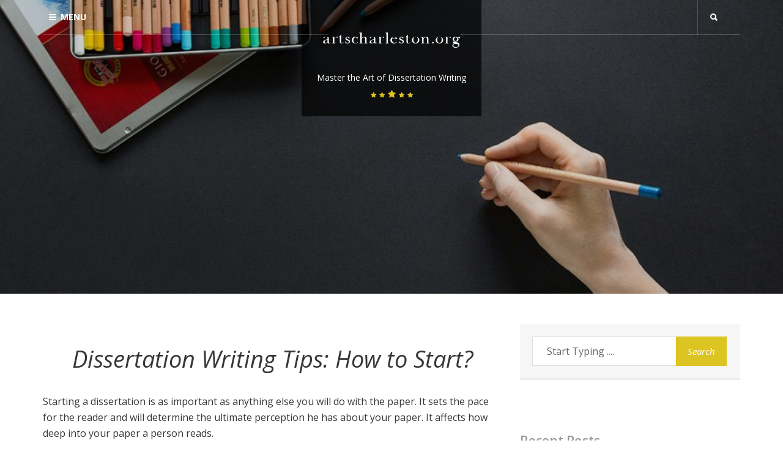

--- FILE ---
content_type: text/html; charset=UTF-8
request_url: https://www.artscharleston.org/
body_size: 5664
content:
<!DOCTYPE html>
<html lang="en-US">
<head>
<meta charset="UTF-8">
<meta name="viewport" content="width=device-width, initial-scale=1">
<link rel="profile" href="https://gmpg.org/xfn/11">
<link rel="pingback" href="https://www.artscharleston.org/xmlrpc.php">

<title>How to Start Dissertation Writing: Best Tips | artscharleston.org</title>
<link rel='dns-prefetch' href='//fonts.googleapis.com' />
<link rel='dns-prefetch' href='//s.w.org' />
<link rel="alternate" type="application/rss+xml" title="artscharleston.org &raquo; Feed" href="https://www.artscharleston.org/feed" />
<link rel="alternate" type="application/rss+xml" title="artscharleston.org &raquo; Comments Feed" href="https://www.artscharleston.org/comments/feed" />
		<script type="text/javascript">
			window._wpemojiSettings = {"baseUrl":"https:\/\/s.w.org\/images\/core\/emoji\/2.2.1\/72x72\/","ext":".png","svgUrl":"https:\/\/s.w.org\/images\/core\/emoji\/2.2.1\/svg\/","svgExt":".svg","source":{"concatemoji":"http:\/\/artscharlestonorg.satwp.com\/wp-includes\/js\/wp-emoji-release.min.js?ver=4.7.3"}};
			!function(a,b,c){function d(a){var b,c,d,e,f=String.fromCharCode;if(!k||!k.fillText)return!1;switch(k.clearRect(0,0,j.width,j.height),k.textBaseline="top",k.font="600 32px Arial",a){case"flag":return k.fillText(f(55356,56826,55356,56819),0,0),!(j.toDataURL().length<3e3)&&(k.clearRect(0,0,j.width,j.height),k.fillText(f(55356,57331,65039,8205,55356,57096),0,0),b=j.toDataURL(),k.clearRect(0,0,j.width,j.height),k.fillText(f(55356,57331,55356,57096),0,0),c=j.toDataURL(),b!==c);case"emoji4":return k.fillText(f(55357,56425,55356,57341,8205,55357,56507),0,0),d=j.toDataURL(),k.clearRect(0,0,j.width,j.height),k.fillText(f(55357,56425,55356,57341,55357,56507),0,0),e=j.toDataURL(),d!==e}return!1}function e(a){var c=b.createElement("script");c.src=a,c.defer=c.type="text/javascript",b.getElementsByTagName("head")[0].appendChild(c)}var f,g,h,i,j=b.createElement("canvas"),k=j.getContext&&j.getContext("2d");for(i=Array("flag","emoji4"),c.supports={everything:!0,everythingExceptFlag:!0},h=0;h<i.length;h++)c.supports[i[h]]=d(i[h]),c.supports.everything=c.supports.everything&&c.supports[i[h]],"flag"!==i[h]&&(c.supports.everythingExceptFlag=c.supports.everythingExceptFlag&&c.supports[i[h]]);c.supports.everythingExceptFlag=c.supports.everythingExceptFlag&&!c.supports.flag,c.DOMReady=!1,c.readyCallback=function(){c.DOMReady=!0},c.supports.everything||(g=function(){c.readyCallback()},b.addEventListener?(b.addEventListener("DOMContentLoaded",g,!1),a.addEventListener("load",g,!1)):(a.attachEvent("onload",g),b.attachEvent("onreadystatechange",function(){"complete"===b.readyState&&c.readyCallback()})),f=c.source||{},f.concatemoji?e(f.concatemoji):f.wpemoji&&f.twemoji&&(e(f.twemoji),e(f.wpemoji)))}(window,document,window._wpemojiSettings);
		</script>
		<style type="text/css">
img.wp-smiley,
img.emoji {
	display: inline !important;
	border: none !important;
	box-shadow: none !important;
	height: 1em !important;
	width: 1em !important;
	margin: 0 .07em !important;
	vertical-align: -0.1em !important;
	background: none !important;
	padding: 0 !important;
}
</style>
<link rel='stylesheet' id='resortica-lite-fonts-css'  href='https://fonts.googleapis.com/css?family=Open+Sans%3A300%2C300i%2C400%2C400i%2C600%2C600i%2C700%2C700i%2C800%2C800i%7CRoboto' type='text/css' media='all' />
<link rel='stylesheet' id='resortica-lite-style-css' href="https://www.artscharleston.org/wp-content/themes/resortica-lite/style.css?ver=4.7.3" type='text/css' media='all' />
<link rel='stylesheet' id='resortica-lite-custom-css' href="https://www.artscharleston.org/wp-content/themes/resortica-lite/assets/css/resortica-lite.css?ver=27062016" type='text/css' media='all' />
<style id='resortica-lite-custom-inline-css' type='text/css'>
.header{background: url() no-repeat center center;}
            .client-testimonials h1.section-title, .client-testimonials .testimonial-slide .client-testimonial p, .client-testimonials .slick-next, .client-testimonials .slick-prev {
                    color: 
                }
            .client-testimonials span.pagingInfo {
                color: 
            }
            
</style>
<link rel='stylesheet' id='sccss_style-css' href="https://www.artscharleston.org?sccss=1&#038;ver=4.7.3" type='text/css' media='all' />
<link rel='stylesheet' id='cyclone-template-style-dark-0-css' href="https://www.artscharleston.org/wp-content/plugins/cyclone-slider-2/templates/dark/style.css?ver=2.12.4" type='text/css' media='all' />
<link rel='stylesheet' id='cyclone-template-style-default-0-css' href="https://www.artscharleston.org/wp-content/plugins/cyclone-slider-2/templates/default/style.css?ver=2.12.4" type='text/css' media='all' />
<link rel='stylesheet' id='cyclone-template-style-standard-0-css' href="https://www.artscharleston.org/wp-content/plugins/cyclone-slider-2/templates/standard/style.css?ver=2.12.4" type='text/css' media='all' />
<link rel='stylesheet' id='cyclone-template-style-thumbnails-0-css' href="https://www.artscharleston.org/wp-content/plugins/cyclone-slider-2/templates/thumbnails/style.css?ver=2.12.4" type='text/css' media='all' />
<link rel='stylesheet' id='mr_social_sharing-css' href="https://www.artscharleston.org/wp-content/plugins/social-sharing-toolkit/style_2.1.2.css?ver=4.7.3" type='text/css' media='all' />
<script type='text/javascript' src="https://www.artscharleston.org/wp-includes/js/jquery/jquery.js?ver=1.12.4"></script>
<script type='text/javascript' src="https://www.artscharleston.org/wp-includes/js/jquery/jquery-migrate.min.js?ver=1.4.1"></script>
<link rel='https://api.w.org/' href="https://www.artscharleston.org/wp-json/" />
<link rel="EditURI" type="application/rsd+xml" title="RSD" href="https://www.artscharleston.org/xmlrpc.php?rsd" />
<link rel="wlwmanifest" type="application/wlwmanifest+xml" href="https://www.artscharleston.org/wp-includes/wlwmanifest.xml" /> 
<meta name="generator" content="WordPress 4.7.3" />
<link rel="canonical" href="https://www.artscharleston.org/" />
<link rel='shortlink' href="https://www.artscharleston.org/" />
<link rel="alternate" type="application/json+oembed" href="https://www.artscharleston.org/wp-json/oembed/1.0/embed?url=http%3A%2F%2Fartscharlestonorg.satwp.com%2F" />
<link rel="alternate" type="text/xml+oembed" href="https://www.artscharleston.org/wp-json/oembed/1.0/embed?url=http%3A%2F%2Fartscharlestonorg.satwp.com%2F&#038;format=xml" />

<!-- platinum seo pack 1.3.8 -->
<meta name="robots" content="index,follow,noodp,noydir" />
<meta name="description" content="Starting a dissertation is as important as anything else you will do with the paper. It sets the pace for the reader and will determine the ultimate perception" />
<link rel="canonical" href="https://www.artscharleston.org/" />
<!-- /platinum one seo pack -->
</head>

<body class="home page-template-default page page-id-8 group-blog">
    <div class="search-box-wrapper">
    <i class="icon-close ion-ios-close-empty"></i>
    
<div class="form">
    <form autocomplete="off" action="" id="searchform" method="get">
            <input type="text" name="s" id="s" class="input-search" placeholder="Start Typing ....">
            <input type="submit" class="search-submit" value="Search" />
    </form>
  <!-- <input class="input-search" placeholder="Start Typing" type="text"> -->
</div>
    </div>

    <!-- Offcanvas. Mobile Navigation -->
    <div id="sidr" class="hidden">
                    <div class="back-btn-div menu-btn">
            <i class="icon ion-android-arrow-back"></i>
        </div>
            <div class="decor-bar">
                                     <h2 class="site-title">
                        <a href="https://www.artscharleston.org/" rel="home">artscharleston.org</a>
                    </h2>
                                    <p class="site-description">Master the Art of Dissertation Writing</p>
                                <div class="hero-star">
                    <i class="fa fa-star"></i>
                    <i class="fa fa-star"></i>
                    <i class="fa fa-star"></i>
                    <i class="fa fa-star"></i>
                    <i class="fa fa-star"></i>
                </div>
            </div>
                <div class="menu-main-menu-container"><ul id="primary-menu" class="nav navbar-nav"><li id="menu-item-37" class="menu-item menu-item-type-post_type menu-item-object-page menu-item-37"><a href="https://www.artscharleston.org/blog">Blog</a></li>
<li id="menu-item-38" class="menu-item menu-item-type-post_type menu-item-object-page menu-item-38"><a href="https://www.artscharleston.org/about">About</a></li>
<li id="menu-item-39" class="menu-item menu-item-type-post_type menu-item-object-page menu-item-39"><a href="https://www.artscharleston.org/contact-us">Contact Us</a></li>
</ul></div>    </div>


    <!-- Wrapping everything in the Offcanvas wrap. -->
    <div class="offcanvas-wrap">

      <noscript>
        <p class="no-script"></p>
      </noscript>

    <!-- Header -->
        <header id="top" class=" hero">

        <div class="navigation-wrap">
            <div class="container">
                <nav class="navbar navbar-default" role="navigation">
                 <ul class="nav navbar-nav">
                    <li class="pull-left"><a class="menu-btn" href="#sidr"><i class="fa fa-bars" aria-hidden="true"></i>Menu</a></li>
                        <li class="pull-right">
                            <ul class="social">                <li class="pull-right">
                                <ul class="social">

                    
                        </ul>

                                    <div class="search">
                        <div class="control" tabindex="1">
                            <div class="search-btn"></div>
                                <i class="icon-search ion-search"></i>
                        </div>
                    </div>
            </li>

        </ul>
                        </li>
                    <li class="nav-list">
                        <div class="navbar-brand">
                                                        <div class="decor-bar">
                                                                         <h2 class="site-title">
                                        <a href="https://www.artscharleston.org/" rel="home">artscharleston.org</a>
                                    </h2>
                                                                            <p class="site-description">Master the Art of Dissertation Writing</p>
                                                                        <div class="hero-star">
                                        <i class="fa fa-star"></i>
                                        <i class="fa fa-star"></i>
                                        <i class="fa fa-star"></i>
                                        <i class="fa fa-star"></i>
                                        <i class="fa fa-star"></i>
                                    </div>
                                </div>
                            </div>
                                            </li>
                 </ul>
                </nav><!-- #site-navigation -->
            </div>
        </div>
        
    </header>
            <!-- Breadcrumb -->
        <div class="inner-banner-wrap  gradient-bg" style="background-image: url(http://www.artscharleston.org/wp-content/uploads/sites/884/2021/11/cropped-main-1.jpg)">
            <div class="container">
                <div class="row">
                    <div class="inner-banner-content">
                                                    <div class="header-breadcrumb">
                               <ul class="breadcrumb"><li><a href="https://www.artscharleston.org">Home</a></li> <li>Dissertation Writing Tips: How to Start?</li></ul>                            </div>
                                            </div>
                </div>
            </div>
        </div>
        <!-- End of breadcrumb sec -->
     <div class="sec-content single-content" id="primary">
    <div class="container">
        <div class="row">
            <div class="col-md-8">
					<main id="main" class="site-main" role="main">

						
<article id="post-8" class="post-8 page type-page status-publish hentry">
	<header class="entry-header">
		<h1 class="entry-title">Dissertation Writing Tips: How to Start?</h1>	</header><!-- .entry-header -->

	<div class="entry-content">
		<div class="resortica-page-image"></div>
			  <p>Starting a dissertation is as important as anything else you will do with the paper. It sets the pace for the reader and will determine the ultimate perception he has about your paper. It affects how deep into your paper a person reads.</p>
<p>There is no single formula on how to start dissertation. The start should be so unique and unpredictable that it immediately captures the attention of the reader. The idea is to make readers curious about the ideas you are about to discuss. It compels a reader to go beyond the introduction into the deeper chapters of your paper.</p>
<h2>Pro guide on how to start a dissertation introduction</h2>
<h3>Review instructions provided</h3>
<p>Examiners are interested in your ability to follow instructions. If you miss the basic guidelines provided in the prompt, the errors dilute even the most captivating arguments you make in the paper. Read the instructions several times until you understand their implications.</p>
<p>The instructions will guide you on how to start a dissertation by indicating the formatting style, topic to discuss, sections to expect in the paper, and overall structure. You might be given a quote or a topic to discuss. Such instructions must reflect in your introduction. If you make a poor start, it will be difficult to recover.</p>
<h3>Read widely on the subject</h3>
<p>The introduction must demonstrate a thorough understanding of the subject you are discussing. The best way for starting research paper or dissertation is by providing facts. These facts come from intensive research.</p>
<p>Look for high-quality books, academic articles, and journals. Other credible materials like research findings and speeches will also help you to craft a solid introduction. In the course of reading, you find fresh ideas to headline your writing.</p>
<h3>Use samples</h3>
<p>Samples have already drafted the introduction. Samples help you to implement the instructions used in writing. They are a source of confidence when writing your paper.</p>
<p>The samples should come from credible sources. Such sources include the library, online writing services, and your tutor. Discuss the sample with your tutor and ask for tips on how to begin a dissertation. However, do not copy the sample directly. Instead, imitate and create a unique style. It makes your work stand out.</p>
<h3>Make the introduction unique</h3>
<p>What will set your paper apart from the others? How do you make the introduction memorable? You need to craft the most unique introduction possible. Begin by understanding your subject of discussion. If you understand the subject, it will be easier to convince other people. Find a unique angle that makes readers curious about the subject you are discussing.</p>
<p>A unique introduction captures the attention of a reader immediately. It requires you to choose your words carefully. It must also be relevant to the title indicated in your paper. Endeavor to create a context so that the reader understands the subject you are discussing.</p>
<h3>Use statistics</h3>
<p>Statistics say more than an entire page of narration. The statistics paint a picture that would require a thousand words. They instantly capture the attention of a reader. You should only ensure that they come from credible sources.</p>
<h3>Quote an authority</h3>
<p>What are the authorities in the field saying? Their word is very important. For instance, the word of a Nobel Peace Prize recipient holds a lot of weight. A quote from a distinguished scholar also holds similar weight.</p>
<p>A good introduction will transform the fate of a dissertation. An anecdote, statistics, a quote, and facts, among other dissertation writing tips, will help you to craft the most compelling introduction. Use samples of the best-written introductions to make drafting this page easier.</p>
<p><img data-id="11" src="https://www.artscharleston.org/wp-content/uploads/sites/884/2021/11/home.jpg" alt="" class="alignnone size-medium wp-image-11" /></p>
	</div><!-- .entry-content -->

	</article><!-- #post-## -->
						</main><!-- #main -->
				</div>
				<div class="col-md-4 sidebar">
				
<aside id="secondary" class="widget-area" role="complementary">
	<section id="search-2" class="widget widget_search">
<div class="form">
    <form autocomplete="off" action="" id="searchform" method="get">
            <input type="text" name="s" id="s" class="input-search" placeholder="Start Typing ....">
            <input type="submit" class="search-submit" value="Search" />
    </form>
  <!-- <input class="input-search" placeholder="Start Typing" type="text"> -->
</div>
</section>		<section id="recent-posts-2" class="widget widget_recent_entries">		<h2 class="widget-title">Recent Posts</h2>		<ul>
					<li>
				<a href="https://www.artscharleston.org/interesting-art-topics.html">Fine Art Thesis Ideas and Sample Topics</a>
						</li>
					<li>
				<a href="https://www.artscharleston.org/dissertation-help.html">How to Get Dissertation Help &#038; Stop Blaming Yourself For It</a>
						</li>
					<li>
				<a href="https://www.artscharleston.org/art-history-thesis-topics.html">22 Interesting Art History Thesis Topics</a>
						</li>
					<li>
				<a href="https://www.artscharleston.org/dissertation-structure.html">Proper Structure: Dissertation Sections Explained</a>
						</li>
				</ul>
		</section>		</aside><!-- #secondary -->
			</div>
        </div>
    </div>
</div>


     <!-- Footer -->
  <footer>

    
      <!-- Footer Widgets -->

      <div class="copyright">
          <div class="container">
              <div class="row">

            
                <div class="col-md-6">
                    <div class="copy-info">
                        <p>&copy; 2026 All rights reserved.</p>
                    </div>
                </div>

              </div>
          </div>
      </div>

  </footer>
  </div>

<script type='text/javascript' src="https://www.artscharleston.org/wp-content/themes/resortica-lite/assets/js/main.js?ver=23062016"></script>
<script type='text/javascript' src="https://www.artscharleston.org/wp-content/themes/resortica-lite/assets/js/navigation.js?ver=20151215"></script>
<script type='text/javascript' src="https://www.artscharleston.org/wp-content/themes/resortica-lite/assets/js/skip-link-focus-fix.js?ver=20151215"></script>
<script type='text/javascript' src="https://www.artscharleston.org/wp-content/themes/resortica-lite/assets/js/bootstrap.min.js?ver=3.3.6"></script>
<script type='text/javascript' src="https://www.artscharleston.org/wp-content/themes/resortica-lite/assets/js/slick.min.js?ver=1.6.0"></script>
<script type='text/javascript' src="https://www.artscharleston.org/wp-content/themes/resortica-lite/assets/js/jquery.countTo.js?ver=22082016"></script>
<script type='text/javascript' src="https://www.artscharleston.org/wp-content/themes/resortica-lite/assets/js/jquery.sidr.min.js?ver=22082016"></script>
<script type='text/javascript' src="https://www.artscharleston.org/wp-content/themes/resortica-lite/assets/js/fitvids.min.js?ver=22082016"></script>
<script type='text/javascript' src="https://www.artscharleston.org/wp-content/themes/resortica-lite/assets/js/app.js?ver=22082016"></script>
<script type='text/javascript' src="https://www.artscharleston.org/wp-content/plugins/cyclone-slider-2/libs/cycle2/jquery.cycle2.min.js?ver=2.12.4"></script>
<script type='text/javascript' src="https://www.artscharleston.org/wp-content/plugins/cyclone-slider-2/libs/cycle2/jquery.cycle2.carousel.min.js?ver=2.12.4"></script>
<script type='text/javascript' src="https://www.artscharleston.org/wp-content/plugins/cyclone-slider-2/libs/cycle2/jquery.cycle2.swipe.min.js?ver=2.12.4"></script>
<script type='text/javascript' src="https://www.artscharleston.org/wp-content/plugins/cyclone-slider-2/libs/cycle2/jquery.cycle2.tile.min.js?ver=2.12.4"></script>
<script type='text/javascript' src="https://www.artscharleston.org/wp-content/plugins/cyclone-slider-2/libs/cycle2/jquery.cycle2.video.min.js?ver=2.12.4"></script>
<script type='text/javascript' src="https://www.artscharleston.org/wp-content/plugins/cyclone-slider-2/templates/dark/script.js?ver=2.12.4"></script>
<script type='text/javascript' src="https://www.artscharleston.org/wp-content/plugins/cyclone-slider-2/templates/thumbnails/script.js?ver=2.12.4"></script>
<script type='text/javascript' src="https://www.artscharleston.org/wp-content/plugins/cyclone-slider-2/js/client.js?ver=2.12.4"></script>
<script type='text/javascript' src="https://www.artscharleston.org/wp-content/plugins/social-sharing-toolkit/script_2.1.2.js?ver=4.7.3"></script>
<script type='text/javascript' src="https://www.artscharleston.org/wp-includes/js/wp-embed.min.js?ver=4.7.3"></script>

<script defer src="https://static.cloudflareinsights.com/beacon.min.js/vcd15cbe7772f49c399c6a5babf22c1241717689176015" integrity="sha512-ZpsOmlRQV6y907TI0dKBHq9Md29nnaEIPlkf84rnaERnq6zvWvPUqr2ft8M1aS28oN72PdrCzSjY4U6VaAw1EQ==" data-cf-beacon='{"version":"2024.11.0","token":"ae4024d007fd407094b39a2924f80284","r":1,"server_timing":{"name":{"cfCacheStatus":true,"cfEdge":true,"cfExtPri":true,"cfL4":true,"cfOrigin":true,"cfSpeedBrain":true},"location_startswith":null}}' crossorigin="anonymous"></script>
</body>
</html>

--- FILE ---
content_type: text/html; charset=UTF-8
request_url: http://www.artscharleston.org/wp-content/uploads/sites/884/2021/11/cropped-main-1.jpg
body_size: 47439
content:
���� JFIF      �� ;CREATOR: gd-jpeg v1.0 (using IJG JPEG v62), quality = 82
�� C 				
!'"#%%%),($+!$%$�� C				$$$$$$$$$$$$$$$$$$$$$$$$$$$$$$$$$$$$$$$$$$$$$$$$$$$�� |�" ��           	
�� �   } !1AQa"q2���#B��R��$3br�	
%&'()*456789:CDEFGHIJSTUVWXYZcdefghijstuvwxyz���������������������������������������������������������������������������        	
�� �  w !1AQaq"2�B����	#3R�br�
$4�%�&'()*56789:CDEFGHIJSTUVWXYZcdefghijstuvwxyz��������������������������������������������������������������������������   ? �h���S���+��y��O�v	P�u
�����H���ͫ�y��<�#̏��=j�����kY�d'#�=Eupʳ�ʰȭb�KS�����L*s�բZ25bapsӑ�+�u�
��31/7%�_���W�H�(5��iA�\8���������M�癋�*��\�����io����DC�;����E�ڠ��X�r{ O��G>���ܬXHU6r k��#\���\Ĺ���[����\���9^Ah���V�;9����ϙr8;������|;fbO��=O�kT��4k�{{X���lzt��'�'rG����^^q.h��r��v=n%S)bAb�����U����W+�A��'�ʽb2�6�y���L�����sD�<.�[�~O����rI�b��4<_��������� hWK�`���� *�<]� "��p��+����e`�Y��������Ӟ�I���C9�X�nT�W:��'�:��<h1�z��Eq$�r�g�w/=2 ���^)�lq_CA�OC�īU�>��pN�'��'O��OW�����Y���t��:E��S�
�^/�3:�r-�FC�|��=�hΔ6<?8P�6� =z�����bM=a�a�4*fo���G�+�L��H�wUGh�(��8< y�S%��:f�23\�)��(���s��rQz�(�+�@�c�]�O�C�s��}k��c�;ּ���<�/��$m)Y�?(h���6,FG�m^(�H�;{(�Y���Ӏ�%=pOֺ��5慞���\ݿ�/u�Uo��c����R�c_l��8�2�4W�b��4��L�+Iz�&�߸q�`v����=�˴b2/�ܻ��]Ɛw)���wCYW�Td����<T��a����R?�N�9�B�L�qj��5I�P�)pv�[�?�G���aLp�p�rW��ن���o��8�^�Z�Ϲ	�\�u��F�پzĿ�ל��&qċ����o�>c�^^�i��=&j��l�5U����9�?-�� ^k�~9_j`Lq��F5~�� |���������޴�㦹O�R�ķ6NTD�+q�Y_�㩮��2xv�:o �������*i֟lY���q�Sb���=I�5�E�3ښwL�i��Z;�ٟ��W�ݍ���	�U�_�����G��0R+��6�\^S���c�#���U����8i<��.?[>6�М�~�A��k��90���Q�/�Mt�7R��>x�ǦQ�Ʃ��g�O���6�\l@�#�xl캿N~MF� � ����W�^B�U���2���\��|�WZ^�ծ1����B�ix���,����7�=��[Z+�pF+�2����qn߻$����Eohd[���z}D�q�<�CӮ���\�ro|�ȠnV;�Y�#�>A!ѿ��YW̱x�U����qW�gǃ���ڙ��)JWw5�l��Χ@bbL�+��Ҏ��MQԳ�	wI��pn2 �1]���t1���ǯ�x�@���{(��в�(�A_?��/����|�)��=��"�_��A�� Uh]��.�<�ƸM~U��k�W���ђG^A�S-�y9�Ďf%
y��R�3���j���=�L�W�y"9�|RO�%����c�,�����p:�)�> 힜V��τ����i����f��� �i����+ZX���ھ�%�u��}I�|<��0j���-��e�y���{�j������zL:F�6�@�(!���GCL��E��+F�F��ⷷ�?.(� =O�=���m�v�/,����~E=��Q_;V��˖�R���7ƾ7��#7�}6J!9��F���B��ndif���sq��=�˙%��� =+n��(�$�+��Tי��qR�-v; �����T�?��c�iI�	�U���ʞ�S]ß�V��O����TIgc!a=�qݱ�v�Ծ.��yv��Y��>��'���7�`����PԼ-��M{M�l~�f9�C����:W�x������L0�V8�ڸ�x�+G2�3����`S��� ׮W����d*�aN��\t�Ӫ��v��S��a��k>3�ٞ-?7�N���q�77�dyd=۠�Q�sӭh�X����JT#M{��+W�Gy�-�+J�O�H�^��
Fy5~+p�ǵn�s��U��W,jz' ��T��3�Ҵ�7��8�F ��pz_Zx^p�#���1Ђ=�F}~��~����s�?J �0<�֕	�cژq����*��$�J �2~a�J�����I��x���I�n�hq��?ZLd���R���)�� ���dqH c<��;�����99-��by�M0X��<z�R2���8���Î������@5�qӏ���;�q$��{�)6c$��`5��9�*�s�$�J� ��4���i �����('�<��g�l�܂}�0W ����ӽ)�$�i���� �;��o��㜊p�� �Rt�@���.q��8�m 
h �1��c&���(P?
Rs� �i?(��z '�3�E4�'��N�y�۴�t�~h1��逩��i�pOQHzv�x� ��9��@�� �ph$�q�ހ2�
n@8�{R���n:dSI�w�R`/ �����f�9�<�T������� ��H �1�K��ӥ��Nq�LPX.-�jR0:s҃����� :���s��pr���8�;�[$����C`�9�����m'������֐l�����Hx8==�3� <
M��'֘
q��1ޛ 8��ZP@1?�jB���� 5s�$d��rˌZ��i�T|/;~��0$���4GR>����J�<gۭ #0O��Q����20C I����� i�v��px<�@���k�$�Jv��Q_QZ^Aiռ��C��|synXn^1^��G��|?�7�|�t���}��e=Q�Ł8�U��jL�e���>�'�� ^��A���rWGCT��;sI��-'P��7��{����D+Lp=*Fu��昊��>��kVgR��`ߛO�ֻ7Rx�?��������ږ2�����۰�j�"4W3pU12T髳*�K��-�{��-��$�7�k���<S_|>������������6�|atfԮ�3����q�a�k���g�G�*�Ҹq�b���ɾ����)?��dfV8
T�rH�N��gtg��5�[���~�����i�S�4���ƊH�˴��͞����[c·�� W��"�|'3�j&��J��'���^O���2��� ׭�	a7�!�<��0���yO�&��� �el{�+�.���Rk�i���/*d�x���7�G|�{�G��x�����>��<��M<�sn��V%�?�d�۾���_�+_� ?�t����:dj�d}�7���q�W�k�ǻ�6_x���K�(�3)��c��mѬr��(u���xIhH<�w�$� 	
1�@�}�Z��-���r-m��}	���`9� b��<�pG�=p��GQ,���Wu�>Q Nr0h��	�r�~ܣ��R�e���V�<�ߟJ��I�Ϫ��>>���.�t�7�ߋ��3��Ҿ���	.��
��eV��TjR�W���N�V&���{[V ~r�U �D�O]�6�?��k;¤5��q����0��=��l���4Z���(�~_1����Ն�Y�?�OhZ@J�6
�>�N�?Z���Le]�S�+Ѿ7[�|Of#�H���d�d|ޣ�=�1)^ξ�c�q�*�Eh.�d��!�����g�K�1d�@���\0�
�9�+��@Bx��`�<]�������L`I�� ��?CX�p�����t��+r��pFAB	�+��z��?����^=霧�0��-��T����M|��Nz���K���?�-���N�ƾ{�����g���'��໱�V����?�5������$��B��Eq� ��6�������>!���������ּ��ӗ��Qw�A|?�|E$�����8#3�V-�2���(�����hk��C�,bDaAf*0��9�~��ö?��A$��&\��+�	�՚�/��|!!ܮG�J��):H#���Z�9���u�|Moo��Z!�y@���!�Nw�B�|8ۢ�wsI�(+B����6��#0@�i��V���o߁�ҳ<J�\33csӆaZ�.<%������k6�Ψ��¬�o�v���"�<`���:r��q!� ��T���2J����mCƀ����c�e�Āտ����-��Ԡ�F�<�Ie�:ּ������㸹�9��5��+s���f]Ѵl�q�^P�� �1������2+�˞���E�g<�+��ޤ�p ME01Z>�w�궺e�FK�� �I����<o#w�����jf5/o�[��]�8^�Տ�ֽ�\�����DI.��^���>��uy�|5�Ŷ�i ܑ�d���ork�<o�So���Bҟ�#��� �׍��*����)B�9��<lb�'���<��?x� A^V�\j�Msr��c��=�f��W�k��,��vQ�+[O�ق��u�ʚ�81X�Q��:����ú���w���7��9�!������Ӱ���UQ�J��ˬ;#%s�W�J~�JV��t>�JT������(��v��3g,-�˻�q�ώ予��Z�$=fv�#A\���V��g#���pΔgQԒ�gu	�4cB�*�a�>�,�NI'$��{ݫB�L<esZPڅ��ڶQ�C�J�M�V�V�0 ��U������H�^�ޕv"�qǳ�:�5"ǁ�����$�R`���:�$"5R8�;S?�(�׊R	�����<� �q�B����:~4i\��׭=rz����h��C�Z \^?`p�������9�� S��� �A�r{v�� [���Fs��hǞ�㱥A�ܑL![��R<q�u��_�2s�K�+�M'=ǵI d����ʆe$z�>��p?.x<R퀹$���0��8���G�qA8`;�s���
R $���M 0㏭0*� pJW r�����A��F9�NhQ� 0#�����V=y����Q�@G''R�rN8����G�+H}}� 7��x��>\�ӭ�=�SKv=�P0� �sH�t�ڍˎ9���GJ ��>揕��H'ߊox}�ޣ���'�����zS�dpNj>9�i�Vrz)>�1�`��zB������1��� }��zb�����.pO͒{R0==(�v���j1�9��R��_֐����T���oe�F9��?�#�&��qH��(��u��6��I�{L��H� \��'�������Rg�8>�����/@pA���׀}��לR� �A�t��n�Z`� ���$�b��x�GR9� O�Q��'�iŶ/o~�����hl�=G�!��p3AF��m{�s@���V`Ó�j@�>:z{ґ�e��)Ĝc�~89���"�.:�+{��mB+���l�{V���j��[֥�����	�<W��v��̣�ƺ=��u�����o�Ȓ9�,�k.xǧ���a������"�V���%Խ��5���#�Q]�r$��!Xd�WA'ַ<?��o�Hx'1�J��:�9�:��c�X�}��Ekk�I#`~��W���'��KX�uS[��X��m��־t�o�u�^��V�gU$��C��\�qj:CW��Y����s�a߫�=�ǋ�HK�x_}���Z�%��?�~����I#���1�'�ԫ��j��pFI>�q����o�=������!^t�9J�՟eO��S䦭��:	�Q��c�>��p��O��O�A�|6(r����ּ���{�f`��*a^���[�� �i?�Q�g?=mM>Y\��ޫ���s�m�6=�ןu��N��Eb�;|��"���}�wDv"3Ȭ;[4_jo-��� X�#����fX��Qu��Tڒ�g?�C�#7�H7�[��=ko�@G̓�^����u�;{�
���Ѣ`AA�Y�4� 8$���4e9��z?�6T����a7b�?��{
�Lg"�����C�i�A8#�J��q��E}�O��/��w�����q��>��y(>��o���,��c�~����о!kzn�emh�CQ*�c�H���¿�>0:����ۘ���3\	������q��+Zˮ��F����:q+��|����5u)�.D�v�r�$^k�g�����������J�)r�w��J/c�(��b�J�iz�����sD�$\8'� k��K�@~5�־'�]kL�S�coř��)�+O���5dY5G�{�-���	P�$��vS^�_d�7�d�P� ������:~KƳ�m�ZO#��+�ٛ�X��?e�����:�v�!�
�k'��<�u�[[4�V�o�f�Te9�m9!������u�g�t��$\���� J���r=O���7�8`)��uSKn�=�.ۍn��E?��}�U�Q�^5#���V�r�5�^ ��h�g�Y8�zn��ZL^�æ�y�7X_3E�OL���+�<+ml�FV��9��.%ɥ��	A�d|��5,���Ջ�3����w<���"����K��#�=��ͣ\�q��Y��-cMKI�P!d���W�Ĺ  ?:�i�e���7v��X�x���i��?-�����+~G0���Q��#�n�
G��!���G���Rub駹3Ŭ$^"J�:��gJ!�8ldc��xX���,����2����S,n�
�@}s^k���I�ϛ&�Y<���i���{��O�Q��wu��]�������u6�pN�u�����1��F��gAc��s�ם kh�q;���Y�/m8򵦇���!���J�VG$s]Ǐ�m���)&LwV��GIyW�6� �k�\J����g�wd�ߓ��viV�a�t�+���~���*��T�GG��V� �ǂz���j/�5�D�n�s�,�S�x�pA�X:�G�����}f?
Jm�C��g��y�5a�
6w�>�6u>#�"�I������Q`�L��|�&	��V����)����� *��(N?�*��Ԕ��?LT��k~4���x�+�]<	��FVG����~u�� 5�tۛy�,��D`p�7#s\ߍ5�V�3�f`��Ǳ�{(�tԤ�+Zt��������i�l��� �z\���j�Si�mvг�$e�a���O����E���
��䙏Ir1�H3�
�����j�|L�q�� ,r���0A��G����5��+y���L	�d&��A���W��E�|���_�\b��96�f\|�k�<	�[|?��ݼ�d����#�?\���̓g?t��KĞ(��g"c��?|zA\���&�.�����u�����u�ݴ_����_�"/��uu'��� V�mǷӭy����~חDn�G�Nv��y5�ac�g���(�Q�3���G�Ė!W,��z؆��F��*� +�#��&~]��0k:��J0���3��{Tm9Oր1#���*�vj�"��@`��J��x�� !X�
�#�pO^��  ���Ҝ��
v�	�3�h��0x�~��g��);@ �&(��`у�^;Q׭*�1��s@�1ЊH��?ΞI$��i�N9������i�6I�e������@�#���z��4q܏zh�?� <�9�=iN���$(�9\�1� 	��zP'�qHA=S�Z��h�c�p)UI;����`�	㷵8>�� �# H�@�@���t�'�jE#��z q ������ 鞔��|�֜���>�t���c�c�;q���4�S��G\�+�c P��z�S@�:�<f���SHKs��� ��	�qM,`�zP{���Qǵ +n;X���R|�(
N;v�0�1?� 8��%�=�jwL�zt�'_��@�l+�@�X�|Rgp�s۞�q�~����P�c�H�魖�p� OnM4���@8� JR @�䑎{�R0�l��c{�c֘Ìq��O+І�b)	,x��4 ����{�^����(�r2)�<
 @~|���R��ӊ���M'�8�Ac��z9������v��?Z@!� ��"�1�}j@��88�1��� ��{��Ә�v�q�Q���s�4��	�� �n$��3�O�>B��=i�nrplRs��"��������
�}M!7$�HF�G_CB�<��I���A�9� &�����1��҃��<�� ݀�F�;�#S�O �H�I cҀ�d�G
^}i�%F?
k��$�����g��pi8�I�@c����#���O�pI�{QH�gw� ��{�2/�EZ#$�*"��� 1�!?yF�{W�|�ྷ���L�%�OƼ�x�9��U,�'�u(����F���T���ϰ	��)��k�A�pk��(��Z$W���*���޶�t���=�_<1'���w5��2�!�	��+�K��3q+�����N�Q�G�W�,�"�&���2�B<�q.v��9��_9�7�_���h�������ԡ%+-����ҩAS�����&��m���U�[�t���³
|�ғ��Q�#���GDt_�W�ȜaH�{L���/��T�� }>s^-#`�kټ�<����� ItPݞv�z�Kڱ 䞾�������Ĝ�&��Cֹ_�Em�)sɅHP2H�+��عe����y{�dPԿ�s� \��V>��k���Ur�U��L���0 ��eiz��yh��h�>��S�rV�}59#�i4� ��ǵ�� �k�-�q�k�h�#��+�w�O�ׂۧ�>���/�N����fO�������?Պ��ͪ0�¶4���������>4	&�Π��s��چ���~���L�QO�_�G!&���A�yu�![L�,�w�� �_�1^wg�+�|7"G��y�ӯz�(i#�6v�������� �� �A����\�]�?0pJ��V�	��\X�j�}�F��my���L����}��,�E�uZE����� J��1����va���p�$���z���l�t�2�2Ed�s��{�3(B�LV���cO1�&W�����\��IuMo,��6T�_��}+���F�Z��gj�+���麎�h�c��јg��W�xL� ���;��M�j�D�7N�RW�>��O�u(������U	�����?-�r� ��j���8��2�'�R/�+�m�=�ױ~�3�6�����&pCm��M��xx���2'�ʽ_�Y�aG��P����6�i.��jx:�/���@ܮ�	�q��j:�D��]��V(+�lF�ە����ƻ�+���t����3\�ϩ�5��H��Nw�Z�+�h��e�����~��&�M���yکj�]�����IbI�899�^x�
��渫Z��p�d�Һ�_�=C�1"��r&���*C'���H�?��{�߈-4�:��v�w}��`F=k��|og��q��u)%����l�ğL+��/�O1���~�{?/����Iw7�=�*��6��<cq�ނ3����=�	q�jJ#�n�#���"��G���ɭ|�O�\r1��k��.��:����5\>g	ԋI^�OM?���#�<=z���}��t LP�
���/2Xl�7��Ҧ�.y�+���x��S���� �����W�a�U�]�~�,u%y#���{5&�V沣(�Y>��7Z�/�vX����zrDr���@�\�,�m,����~�����ߘL׵��(�J[�>3	�r��w�˸���|�H\rj���>��H�+����ekCF����[� ���4�6v�Ȫ�$�߄5��Z��4�)����}O�2k�=,y���hՃ��$�1�ʗ����;���]�o煆i�G��A'��/�':B_k���M�Fݙb1�=�&}B�U����ᦹ��;��4E�fg+�u���Y��=k}@��M��SW��k��}�}�J(�#��A�#�� n����I�@�J<�1@8$1� q����Zb ���_JnFx�A�6�A%�1@�f���R��1�sJ�?��A�� :�#?�?ZE~\�i=�@8	���Gz�L��A����I�H���8��Hs� _�z�#���NGߚ`+z��R�h�q�S8�Ͻ(��|{���Hϭ!��q�_Fۖ�� ���:P�nR��G~UQ�N��rw�N,I�nƀ6������ɤ#<�=ZR	�}=� p^��Ӄ��Jk�t�SA�� �9�L�r�v���Fi3�9�x�Ob{v�$g���A|624���=q@a�8�� �sG|��M��}�	�J��q��=�U�W�ӑ�H�7c��22H��@�g��������n��N�l��=)	rx� t��w�� xǽ�9��(P	�dv��@�89'<�G�?t G_ZE_�=�sJA�8��� rx�z�
V%GBi�px9���r�8'�ހ��N��JBx�v��8ܯ���bp( �Nh���~L���i!{~) ��8�hl��q۵ <� 8���}i�ܼ��4��'qҤ�r>���٠'�g"�>�1������� ��S�;
ES�@�nJ�ғ>����H1��R�0iN��Zc?� Hw2��j"��_҂ݲ���m9'<���׵���і�1��2���~� ���I�����S� ��G�p=����'#��xlCJy��7pP� 	�����>ԽFW������@� �Ԥ��Aғ�F� �f�Ă/>Ԥ)� �7# ���\��� �'��X��y��;�ziݞؠ�<q�0���8���:q�j�����6A��L�E &�ۊa� �R���8�q� �"g��sT��e$A�J�D�q�6~��O
k���c������3�<+,L9Q�B|�u	�Ԑ��ڽ��ߎ�g��{ �����՞�v�=L�����)����G�lc���(�zI��^�x����+�%��E�)T��8 Ҕo�tj�SSG�1�'�#�l���2�W[�̒����$���#�cn��\v�)�3�0�H)!��'�P�u$Լ�ٷ�_�׿�@��^a�sZ~�� ���Y<m�sC*�x�Uu�)Ӛ��1�pr���ĵG��_�m/��0n"nVH�Ha��x?�S��]sÒ�w��2���ꤌn����Q�i����_���mg*���`=�qO���`���x���1�9hC���L�'J�%*5)J�M3������Fͭn5K�6�H�������]{���]����5%�tr�GZ�_�U0a�ŷ'�k�����u/�p���M^u�j���\S�0u!��շ�[�5�Z��\�<a��_��Dn�㵶��H!��z������k�� �9�.��'��:y��ͅY_��<K�����H�Ԛ�F�
Ւ&J�Y=.�7�|I6���lT5�z�\b�.9=X�z�_.�-�!�c���Hq��Z̓㦲��t����*49���v>t~���mn�v�� ����� ���BkcK�Ė���L��OA�g8�+��X�Eqi� b�W�T2|s�ڲ �^?�k�"eB�.���h�N~x�U����Z�ħ'˳~~�W[g��ņ2O��@[bЅ��Xw|l[ۗc>�ֳ�>)��鈗[�|����Q8�n穆�1�fӴ�{��5�Mw37��F ��� �л�;�;�7�t�h)��`_����[�7�R���5� ̱O�BFp3��t�"�ໍ.u��E�$+�#��5��?ۘ�E�Moӿ�����`������ ��!�Y���6k�n�_��q� _r9����kf�{7���c�@��S��K��3�<�+�,��oqD1
[#�XY>�~~��qs����,�� ���tm �r� O�v>R*��f�=���K��>v����ݞ|��"s�8�H��Z�*o��U��uҍd��W=sX��5��s��S�/�Q�m��P{!���_����� ��h�)���5����cՍK�JZ�he��yc��=z[�0.�Qs� o
3�GQ���Аc����9MBA�ࢼ�Js�N*͝����]�e�rz(�5>�F�/�k�Z��1�e��� �f�T�u	�?���A�����_hI����yAa��M��8_��#3��7^�U����B�-�ۿ�4��6����d�	�F�|Mբ� �o�r�܊<��r�5�$����H���"Lo��>��M>vB�Gj~+x��شX��,c�b�j_�if�jV�ǘ���O��l�Z� ��Pv�ң� �r��Ԏȿ����x�L��ht��~>��������Z��X�u?�~=���^���b��������班p��arŤ��I=��?��N������n��y��<�$�%}����e���iH/���� �j�7��Ap�S�l�����.7���~]{P�������'��_�WM��j�Q��?�@쉅�팿�*X后d5YEM�E�q�I$�֬88���aZ��r{բY����ԻNx�u���r<���8���pR�c�� �R+|� ��N^^3ژ�x9��N��u�H��ד��(��ݑ�zR8;O9�Nz�����d�@\x>�)1�`��J���zz�BA�G�@��� �A�S��1�I��1�=G�R�h���y?t�cch�$��ws��G���ґ[8?�) ��`�� A�Ǡ��:`�)wݰ{R��+�R����du�.���jn{6?�8�Xx�d�c0Á�L$��d��8�~�9��mR9�� 8.H<:d�9)� {����n8� �	�n�ݠ��҂3�=�Oʼ�h ��F(<��i?� 杷?\u�� p 
3ߚ@G�"���1Hŗ��@���y�zQ��;�kq�r	�ڎ� �C@�n1�:��  HF	9���z8�drh�'���
Ff�d�N�	#�8�c�1��;@2��h6�4�줌�(.=��S�$���<SGFc�7�������Ó�Jilp7Z	,��9�ޕ���n� �Ov��� zP�q�'��Z��٠cB#c�?�������ԃ�RO8 + � I#�E�K7o^)Cd�pq�qI���I=s@Q�S��)o<�c��b���:�m�w#� ��in�����rq���=)����(����=����q�����0bh#�W��B�����M�$�O�x�8��Z:��1�ڀ����!�4�x��<~T�$u�j C� c�z�o�	�J2X���N �����I��g4�pOLc�<s�<SX�� 8&�I��QJ��җ��� �i���� �zR9��R:Q����IԎ��&���N@�zP~Pܓ�փ�s�VS���R�NT���8��4��9<�)�98��H�pv�A@~��4�$|��g�����1�{��g���BI�1�O2���@'4S�# ��E JKd��q��҂{�p�N���H��H�y��Q8��b�`G94���e9����jW��T�H���&1��QT�#��5�ӱ��<K��Xo���*��o�5�O9=������O��w� D�� �� �_C,�4k">U�GB*V���`������� ��2[?O���cҼ���
:1VS�ھ�b@<��^S�_	� ��#;%!nUG�n���=xit{F/�^�[=�O7c�J `s�L�&����>��Ϫ���LA�tuhc��T.�h1�O^)� W�Vtp�`�0c�P~U�����б�摴n��mfk��*��1�Z�o��X���˾ƈ�A�>���j=ڔ�� ~�������WJ|ۀ3� q(��
���{4��ԓ��/��u�Lׂh�Uc'�.����f��n`0��GL� ���K{�!��q<ſy0_�.9��~����xqm�k�8�$n�5�?�1��\u����Y1����M��m1h",�I���s�U��ʾ�@�-���Y���fQ<�)���=��چ�)���(|m45��حJx����z6"y��N�[�>�U�TS��c񪄺��W\Ȱ.,.��M� �w�dH�?Sҭj�j��וa [X����q���gt�7)p��9�"�S��ɼ��u�g���������1��Bm'Pr(�*g���U����v17��`UG���}z�wY1G��B-�Ų2p �3�֬ͮ"ۄ�F.����s��s\Ҍ�5(��c,7����a�ǭ>[�dP��v�@*b��N?��jѴ5�N�U��Bo*�2���_���J��v$��?���?�կ{�ai���l�[������+���-�B�v֯yy<҈��*�6�W=ʁޓa���,��U?�#*}O��U�{ۃk�D����a�r3�s�ҩE��2&��݆y��d?0�B��~�~����-C�7d� �kX��(� a?�γ�i~V�Ljz��\0��|�ϿO�qw׷z�ܗ��Oq!�;��� ���TlF�ƽ���^3ci��A��3̟��*���)�`�Ƿ��T�L��{R���c�ь� ��oq�&;���HG�4�7ߚv9���J�ۚc��U<C'4��⧍qMZ�\rqZv� V|+��hÑ��Uh�F������ �P :�¥S�8�LC��{҆��u�)�9�� 8� ��ΐa�<J@F	��� �84�b9���9=�&v�s�ZrO�1�'�ԊA�A��֎�zSw�qHc��� ��([$�'�<1#�G� .G,OOz01��@F6���P �۞��;�8��y�4����N�NN{⁆pq�A9j�RN1��ޔ0ry�!c�������kܜ����O��[>��t�~����sN����t������s�搞:�w��4�v�>ݩc�~��`g��P��� F��� ���'8?Jh%r7�� m����gh�H�Ԝ*篱��g g��"��{��)�|lI'���pNqM<��ӊ`}��׭ 8�q�N��+�JB3�ښ������f#�<Rd��@'��Sq���֍��<�L	7q��Қ͂@�f�I9�i;���n� ����H�`r=�)���Δ�:��� �($c�8�8��3�1L�uy���G��'���b:�����H
�>S�i	� ��( ��s�P����(s�3����䌊2zs���UpNO>��nF:�9�� �����n�3�R��@�( l/�� O�H���JS��� � ��LRt������$`zPy����<L9<`}*F9�'4�d���y����6�杒H8Ǯ)	��>�  ���M=���Sd�M�q��@*L�����㏩�?��=i� 9'#��  pz�A�� 9�Nٴ�i��l��i �� ��y�����GOni3��E@�[>���֚�럥($�~X� �X}=)�r>Zs�99�T����?J q �8��)��9�$v�4*��<�� 7L�������;I�!Bg�h �$�J)�7N��Rs�0�f�G4�q�L\� �{��(��֐��Iژ����U���[+�1��N;sǵ!�71���yҽ�����`4��h��^������Q�:���b����a�2]Pֺ3��q���T�����[[��a�JH��)�^�����L����vo�I/RuL���>��Z��3я�1���?^Ʋ��^���il#_��p^�꿍xt��1VYIRc\U!gc��_�)��-� �����.U[����Ep6n��v4��⠖#�s\��L�q4}�,h�Zd��P�T1�U�c�Ϧ]��I@(�"dz�OZ۲���T��(� :�5�&�����g���6>=3��u�1.��>z��ӄ�t��k%�B�+���t���� g��X�.�q'�a��U��L��>���+B-4�Em�o
�̻���Y/�Aʰۼ���2���+e�U#�O]M)��(ޜtAw�ZE�ؾv�p q��	�T�s�y&�n���ȷD	 *1�A�qU|�֩F1m���R��;�� �b��}zR�2*����������F)�3���5BFd��lv=*͵�!�h����c'��V��G�^�L��"�����bpR�/&M��o�h-����>T*rA=Y��MQ
�ma�J����z�ȶ���������S滱��U�{	�]��+�г���� �w�}m���m���r?��}�t�N�}kE��j��v�������"xh:���jak&�k���S�r}����FY�"�FIc�?|����tZ9��}q���K͌��g�?S�#���nu˝V�hp2��q����G�G��s����x_|6���r�wAnާ�z7�L��J�s�d�<At�C&#3{"u'����#�x��T���t?ٺg�^lw���:J��u�b���.g~�����T��\vǵgڤ���Ru=h�}E.9����4�������N�H�JE�p1I���g�JjB��8�m=S<�����y�D�/f5<
`O
f�F8��Uc\ �Z�A ���B/!���?:�.;����2i�qny?�)A!��ʃ�n��#�r��J@��NOS�=)U�=	h��p��)	�d�v4���Nr!@���R@�,���=�1�Tp9�n���h��� ^�A#p9�F1����N�ŀ}hC��{�җp��8�t�F�O�K�pO'�B��o�R�����t�nM(?Q�h�v���q���gҚ��s�Pp[����
C9��V�z�$� :p�c<�� ����Jp�����L���@�xp�����y��&�q �5{�:��lmc�`v� 9XpK})��0��	��(FFG�H���{�	Px<�~Zhptb��s�>���FG�	SU��A�v��w���47>�
j�ϥ ��� 
`8��9�*	�'�{�8�hb����x⚄1�W����H��hp3���ڬI9J�Ra����HO 9�z w ��<Px9��7!}��i�[oP3�I��cO�A=x���Iǭ(p��t �t��֛����=;S�؇ar*4'<�����p[=O�)�uR}y�,H����%rrs�)��I�riI^��1�j`d��8`�� + :��4$�NA���gނw/8>ԀvT61������ź��8�c��M|`rN0���zP� ��*x�`��ސ�dg�֕A��ٸd�`\	 � �A-ӭ#g��(m���z����lA�On��w�N*I�\(�#d�>�� O#��un�sޕ��8)6���H��+I�@�g ��Q�SFA9׵ +��@�i� zq�ҜT���}�x8�4 ���i��?ƚ�888��e���9=FO�)*�����jp�#�`����''ӭ
y#hǽ*��8�P~e�Ԍw)�G^(�NF	��=�(�s�
)C�`�@��?�
N=MH �
L�A��^�
��zR� ��M�x�
 /��L=���֝ϱ��A��PwPzqT� q��?�V�s��GG��-��Uln]���)緷��|�F��20ʑ�޾Q�F��T%]NA�5��
�d�Μ4�x���qڳj�z��a���W�|M�ٮ��-Pn.F?����תd��ު����6��\�x%R����ec������~�� �jF��+W�:��f����߳��Ef�MpI;��МjAJ:�E�ڕSa�IS�qR`N��Y��A=�����б4�X�[���Ұ(El3��
p3R��<�LqO�VL���U9�6�he�z�� cJ�)�w��c��N�(�TB�Z���ִ��6�U�[[;y'���GOs�>��~�{k���52�wc�����z�sZR�&�<����K�n����o����K���v'��?y'����5��^�c�[k{��V=�k�'��O�rH���#���Y��v)\.p�NXv��֥��k��4A��� =O�ָ]W�W����@�C��������*���׼Sc����胶4#?S�������	澋�[�w�e�)�q��{F�\��Ċ����+����}c9p|�}�>�AǽqZ���]��B�甌.z"�U ��Q����}Ba���v�~VUo��=do��p+�	�p?
� �L�q�U`+l=�(NzU����p:S�\�P�T�[�p:R�^��;ʞY� �Q�d���, ��z,)���/��U��R�X�E����y>���G���w�¹Q`�J����Y�c�@��q��c�2��<&:�=��DOnj�Q�	 ;SQH� ��0���N��KL� @�V�����t�a��On{
`J���H��zcM��4��� �p�}�<��Sz��Ҏ��� Rsʁ�8?�eH�9�)I�d�t �3�~z�m$BG�~���)�4 �8��9� u�M�1����.HS�3@�]�x�����`�����6ܩ�ђĕ<w�9���NG͸u�ŎG�I��c�P1�c��(����T�x��p�91H�}{
R��ґ[����ҐnA�)�����_�FT2B��c��G��<v� ;p�9���~��==��H#'�{� \m���)T�靽��
	��H?��� )'�(q9�3�P22Fy�@#��ph �F܌�)�\�z�y���ڌp2y�h�#l�Jx��
`s���>��I�A��嘝�Oڐvǯ�G u�y��a� � q���e9 �G�8�$��N})3�Gu�0������ڗ��PzP[S؊ Bۈ?��Y:���M��H��@�a���R�b�Ԩ'�Jk�݇֗��>��{�{P =�L�d�I
F}i�R9gҚ@f�;�����zj���~~�������� y�ϥ (�Cb���'��4(s�}�����4�N�ܐi	b�dz�O�� �Z�� zn�ѷ��R���?
L���� ���#�ѝ�'� �K����֚	�9�P����=�� [�vHls��7^�^� ���E.7�y���OjL�9�t ����4#�=�l��_�֔�/p==�?�q�8�ޗ���(o/�'=i�9��� C��e<�����O�@$�x�~�� ����)�T�s�=���C�@+��}� ��Q��J}�����99�#�(2I�F=�O�q��� ڝ��E 5B��1��Ҍ��;P��i��B��~� �3�)1צOQC��sJ� 'ր#�W
>�P��r(�p$'���'hȤQ�z�iG�����9�@�x9�c��`!^:����1J�^9��3�ȤX\zb�u$���<��Ai�z�2�ɞ��Fզ����.P+�v���X��W�zT�\h�SC֡�4��"=F$Q�֫a��ߝxWßO�\5��Z&t��� ֯h���"�9V<TF_�|7� 	�����-�w_�*G�=��uF�?Z�߉:u��mS��(Q�r��u�Z��G��Y����ޏo�8�����4̜���J:�\�>�T�q�)����s�,>{� ���E  r)�9��E�s���P�S�t�8a��S�X\j7+ok�+��Q�=}��+2eQEs7�\�S������~���;��ie��~i�#�ץu��uk���5`�s�̰�c�����Wk�3��t�����x� ���}� ��fv��Xhv�g��cR��7>��ݠ�Ěv:�;z�.nb����E�5%�0>�ԕ�G�JnM�N�U�p��?X�*�κ�V��z�A�
�ּow�N4���3�p\��Q��k��5m/®��Y��hC�&� ���G�~tɱ��]�k0�W��c��ʆ��;"�v���\���yn!�N��}>���I�����t���u�cQ���n�c�����8Q�*�$P�IX�8s��ڭ�:��+~3ڬ,!G���\�!\T�W8�8=;�
��+��z~tl$����җgL� �G�z}(T��( �8.:�1N��M��.;f�!
3�N	�x���v����h-��hU=�`�g�Z]��th5NG�?h'�Jp^@�}���@�m}�R*���\Ԍ�R���>�� �� w��1�S�` ���60	�i���{Ԅ��g���֝��r}�#�����O`)21ڂ͌v��-��4���s�zA�	���;��R��'�j2\r}�N�����S1��:~����=�0GS�SHFq�s@
���JN�=�!1��҃�`}E pv�j��?JL�x���P:� BX�^)�������Jp�'#"�v�8'9�6x#�:S	'�cҜ0��������p�� ���R{�3�����K7�!� g4�zҐpT1��@
�X���$�f��� ^1�i~mܞ� �$c'��M�;�<ӏ^r9�) 0 !�w1J2p�t�)l�~��U����@��ڞ���sH89=}h;���@
�ʌ��R
��q�MvI��n�w��@����s�$R�'i'�7�~}�hۆrqӭ!q�>�� �G9�G$�8�OlS��@�>��x�i
y=(y;s��H�@I��:�]�ާ���0O���wh �sHy�'�����NO\�A$�;R$�;}x�&T���� �$�g�4��O�F~b}=)��9==� ��:v�RGL
j�t'�);�S@�'ר=)۶�@;s��C9o��/`�� ��~��9�h����I�g Sx-�S�z2=H�Oz	���[i8P�u���\G<S	�u�i���㎠
B���ר�`���^�d��8�V�v�d�1� Z c`�0 �R %Nޟ��s�=)�d��1H���i~�Lf���ڕ�U' ���i�����������8A��h�?���P����<�ԧ�� �����@ �Þ��p��N SJ�π9�   ���R�a�
s�sFݧ���P���<�� c ���'q��P��s@	�0A�� G��1+������Ґ~�^~�S��OZ(�FH�u�4�:S�d��@�����ғ#��R�iG��@=zQ��Ѹ�f�0NO�Ҁ�8=i�2zR�g֎�P-�A<{Uy�#��5m�c ��D��fT�H&Y�8t9W��%���`�s�t���_��W�ʛ��Oеy�=�Gw�0���D��)v>�eUf��eo��Ocr��v���?Py��&����y��^�[ޯ��F�����$�]��kzL��-���F~W��؊���~<�����n-�� L����������y���p�v>�/ƬE.g�ܘ����j0����-ꥴ~V����֥�����-��y���X�d��|7��%ִR�����Z���Ҝ)�lrc1����z��r��F��'q�[<� �qˏ�G�^��hZv�l-� �2�9�$�Տ��V�B'ʠ`He�}�uB
'�cs
��i;G���፽��ǿ<��g�H#�#E$���}k�3_M�Ws�<.G�W��<{����Xh1�����v$����k��oo���P��#Ӵ�bF�vg��7�ⲵ]WK�_�յ���Q!)z��� ���Y��/]}�Q�20���=G PRF��о���䰱a�K�� ���\������$�-Y�c����ȭ�2GҩD"�鑚� ��HB����x�Wa\�c��)�01�R���zDb�''�~���y����Q�}s�5(U�1�0nA�1�y����;�x�϶ �!��y�m��;�J0:��4 ;��(<�~�:dg֗�Aր�^��@�#��sK��@�9����@�i��2�L�ߥ/^s��HFO�)�r8��(x=O�Pc�}��wpa@b�d(pN}~��$q�:�)�9�'>���w�)��F8Z </JM�c��P�r2O��3d��ǭ �>��܌�玴�dzv��# zR2ӵ4�y�������B�)���Rr�;w��9'ޘ��?Όy#�@�.2sJNH���� 7嗧�zRr@�=�)��=�ZU����98��7ϵ5Ws�>���sڀ��u��ǧ_�I���s�I�x�t� +��rF:SY�����@�A�3@~�G8�$����4���9r�����L 9Zny�A�A ��d��@g�A�n�{��B�8 {␞�ǭ I8v���~3�!O_a�=X�t� '9�N?����sFs��H==i���(>XZR@zw���	bz�i�й ��s�z�X`r9�4���X���j`8��u�)���)��O�X�����H,-g���Ԃ2����,B��Oғ$6q��溉~��i$�ƦS�?����ӭsr����M�*4ne>�I��MnE�I ���H���~����ǯcA8^@�=})�5Ha�ݿN?ZS��N=qI��u�)1��
	�\n�ޣϥ9Cmu���=�Pׯ�)ls��Lv�0��J x=q�
h�s�{u�g sH\c�9�'�֜	��ґF�ݹ��v���8��!r)A����;*{�� 1R��I��N��;�r��Z @r0x悠�N9��I��t��=h3�>��w��9���p�n�
�g^8�M�np?!# �Rc1@�s�K�c�=�r�84����� ㌂>���>���2y���2? ;��&H���	'�y9oZ i@	���A�R�����6}Ƞ�� �b����נ�����R�瑜��-���K�888����ސ��>�]��ǵ R	�(��4���#�!X�{� :)���=� ����x?/N)�{
P���J`8`��4���(�v�M!���R #=�rW�>���H<���� ]ۆ08��?��jw\gғ9�`Pq�QMnJw\�3�h9#�=��� x#5Fh�1��Z-�0EA"h:_�~.m��7N|�0=ǯ�*��`�*�R?<��S�E�3�C�E{'�ooN[)D�/˓�w�fՙOTw��Ѓ�;W�|B���u��m�}���G'q�5�``�*��co���et���p�>��Vs��у�<=E%�S�U�*�o�g�����܋�{%8k�}�+��~Ck/�uy�)�H���WvUj���A�����qy�^�����z������|�7,� ���6�q��T*���t<z�-�K��8#�?�l���g9M�Iݙ����p�,� �LbR�Q��k�$��"�@�0;"A�r;�O�>"xk[ͯ�<8�}.�F��A� :�޼�XԴ�\I6�'����f�WȌ������j�����#���K���6�<�voY�ýrώ��&�Ḟ�ن�.ߋ����������j^$�Y���b(Pm�%�U�?�TH	������&c���V��=�M�@�Z�
=�]��q[���e#	�_�H�����'�5B4�_q�Ӈ `Px= 7q��B�{
Q��o�H���Ҁo�E(P9�P}q���Ґ	�q�������1�q�Cu�z��G�C �s�NQ�y��ܜ�ӭ  ���ZNXt�zS��=(�� s��g=M8�=�G8zѷ�`(�A�q���`s�	$`�3�23�@�\� >ԙ�$u��b����@A-�֕�������ځ�9��@��R����0�?Z\z�A�@
O�;ӚPI#���I�Aϭ� P��� �O�R�Q�pr:�`w�i��Nx�JNNI }:P�pq�i'�z O���SJ�$��M8��w4���C@c�{�'Q��&z�`u��� Lm�:R	s�<R8l� �J��a�@'�9��?�)8�	��HI㌐8�aLl���~4����U�H>����� o�CK�Fz��ӌ�zӁ8#4 �+���t����s@a��Ͻ(l��ҀBg�"�g<C�ޜP������N@���� 8�q֐�8�$q�`�����p{v��@�?/��I�H���x�}i ���r:�Rd���OZ@� ��C�R�O$�׵w���3G w� ���ӚU^0I>�sM 0O,{PpI���)<�4�m#p}h6a�2s]O��k>8�1iѬ6�G�w7����Y���t?��-�-OV�k|��m��B� ��W��Gc�[�a��Emk�D� ���<F)CDv�p�����|1��Z<qɩ�u��rZ�<� ���C���?H��Ӭ����� *�:��k�D~i �k�bn�;^��6M�ܓ�d�湏�<�|uo�R����]� ,ɟ���krZ	C�=ZI���A5�j.��T��$��ᖷ�+�{���Lg���k�oEq�����8���h<����)�x�D�9�GPU���x׏�g�;�2��7$l�8�C�����W�#�tz����A ���$����z��}��Xj�Z]�v�32��߽U�q� �Bw��j��H�<�ga���!�F�z���9?J`;�'�<S����R�I�О�`��(`(�3��iy
	=O��<*�4��t���R��	����"��ڀx��=��w18��#�5��3��ә��9�0�é���,I#�I��Nƅp�g�h{��\��) <���7p=��@|���#�1y$���������8 }rx��"�8<s��fN2z���� �'��H� I��߃MV `��'�֚\�0�����`d�)''�)HV�� {zP��܀}��� R� �a��R7��`��p9��SCg9��I����p#�Zi ��c88�B��� �IRx�H�<� *S��S�M�&��w�w��`i�p3��I���i���zgҊP��z�Hd������޴��B�!9=9�@O4���=x@�� 2Iϵ br�J�H�i~�� R ��
>��b�(�ڀ�#�ÚO������94�0����0���$N��c�2*2�����P2����Eէ����lUC���:E�Vx���4�}�j�kz|W�0Ì:�·�Ҭ��?�x��o��|l��5��98��W�@�_B.-eI�a���P&�*>�Ni�l��X@^A������G]��I���*�\����鎧?�:c]�Э������E�������'R�5�-���z^����6�?�?�ʱ�-CM��5Ƴ+jZ���f���?�ѿ�{~��k�!ԼIr%���>M�clP�E_��ӱV7��%�rX�]$���^��'�c_��5Ǥd��s���OJ��{c�M !�W"��T� Q���VDyJ�	�QڥU�9�I �4�R3�6i�1�H�c� ���MFG'׊ n���+� qF3��<y���_Z ���;}��x&�G'�K�_N�R�zc>� �z�{c�)��h3�z�R��v������A#q�@ ���H8$})F[���҂I8'΀����zPF��zN��ϥ.{d�4�	��F�n��!<�� z�) �<�i��`:c4�|gޗi
�Ҁx�qF�:`Ұ� M'� P zc�H�c?ҁ���4���j <��Jwz�=)��~��Olq�Lq9 �Ӛ8��7' �֝��/L��Z r��۾(<g�L�����3�u����h��0{����SHAV��L ��H���9&�rs�=)���N=i �@lv�t$q�8��$�1A$q�� ����4���&���/�Q�\g��L��Z]��#�Ml�_����� �''�(;W�S�ހFH8��_^}i�� 9�>�H �L#'�A�����dg� (9>�揘�,�⛎~��I�w�!�@���=~����ס���v����@  84n�Ĩ�9'��=h�!y��`����:␯s��\9*qf!@Q�O����Py8l`Sv�O'�Ew��)��$w�Ǥ�7>m�!��	����^��N�z��k�(��2�]��~'��F&��'��?|<���� �=�~]��B�����׾|>�;�x$��a�uPAY�O�?�O|��<�Y>�ke
���A�Q UQ� �
�5/�,��qUĝ�pos���aU%��5�k:�jY�+����O*+�Q�c^k�\d�#=q^}Y�lz�i*kS���+�*�qұ����N��>��Y�:��5t����d����Y�{����l���M�ˀF	ǯ5���i�A���WUd�;�A�/���L�kK�p2y=y��l��ָKeX���z�Ka�	 ����uzh[Tgx��:'��Ͷ�j�r�X.����=��� ��j� �/*�/>�S�k���r��������P���[9�uXn�fd�eܮ>�ֻ)�q�8jSR>���N��=��� ~��6FK� �]���L߽��6�1�y�׍\[�eq%�ռ��Fp�ʅ]O�5�	�lq�$9
6���H�F~�ҷ	�dS6�	7�Y#�ppq�
Rq�ԓҚ8�8'��#x�Oj@/ͻE+��9��M9�� ^��A�qڀ@�#�@�A$�֑�9��֓�1�=) ����R)��Gz7��@ۏ�n:�@;��jM�8=��bpzw�j7۲}�`)�S#�u�*v�z�q9S� T���@H��H�d��9��#�Қ����@�1�7�P��'�Nr6��M  $�p=(b�QA$c#40=I�R �޿Zi$��~��� ?����b���Gn��&�$u�(���u�<62x�}(Ʌ�1JO!q�=)�Ͻ0.�8�4 �zb��4�A8'�Ԙ9�r:��3HT�6G&��G�JwD<��� �x�C�8��) ��=�9�q���� ����)T�Fy�����H� ��q�&SH_ғq hG�F{A8 ���I9�o<R� �Fz�����@�S�Jg|�Z���=)��� G"22~�^D�9m� df��A�f\FW�VS�G�ӼQ=�2Ey�ܟ���/�/c���ǐA�gO	C��jZgSq�˫،z��^h[�"+�~���?�����h1=�a�/%�����N}���R�<t56!ZF,I,NK�j�E�jH�=��P 9�դ#���&�Gڜ#��Q��:�z���5P�jz��җ<~��'��
yӎiT�i�{�:q py�p@#>��@�0iy��ߓ�@
H�8��Iӭ(!�g4��aϵ /#��)������F�O9>�P�;�P[8�֚}})���h�aO+��#�0�x���%�@c��h�L�}M40��JK�}hX��Ϲ����h��ӭ ὇z Vۻ����{��M��4n8�@�	�8>�du9 u�&Fx��& ��� �APX�v#�&�y$�`�GPE(`������6Ӛ\g�qߚnpq�?Z0Xw��h�� �x�#�i*x��׷z v�1�ӎiKs��A�J����@
x1�Ҁ@Rp � f��N����� ���A�G����瑟JRs�3��Z \�s��%��b��O`��={��=�jR~u�c�=iJ�����@(��O��4�I$��s��{z� wA����@ .I���@�}iW��/=���OOsM�0A9时Ә���� ��8��46�<�v�?!G����=~P3֘�rd�� ���4��w��7�Cױ�Cę<��0��z�/%\aN#=�>��:rs�������Z�\�I�"���ʠ9 �=z/�/��~������2"��
T.r��� �M�S���e�QRu#���9� ���_��F��02� :��xsY��o�}B��W��uL�$ޱ��Z�-~&��@���H�v
�?]�M`[�,o�N���'������:j^�H�ߤ�f�� �S ��"{�
�)��Z�Z�JҦ,��@�?�y-Ñ�τ���L߾�%&6�N	���������Q9��� ��9�ۏRk��<y+�\�5��~2��r�6W��dVl�3�����i�(�����
kdzm�g�9��}��Xb�=y�?��vG3{�5B_O9�qV�ɕ̎��Y˸7N޵]�I�P=y�/��7D�lgҥ�#��O����t�~!]�cn�V5����6����%rs�R-���)���^�E��)����OoJ�m�¨�''�ya�팟Zӱ�n��Wo1GBz�JFg�hZ���-����麄J��@�ӊ��N�d�\Gkh�� x�פhr�BΔ����}+$�^ƍ)-�^����u�kL\&�H�N�k@<���� J� ��#S�<���U��j��2l�� Uax���񝹇Zӣ�La.S�?uq��r=�Y>E �˞�uF]NIG��߈f�z��O�-F����ڤ��6��1��8���A�|�oH���dd�7ч�;�툒F;�9�l��I��Bn�#�X{�Z�֌�Xkꏊ`�������a�Wm�c��x#_O��i4��d��r�0�ѓ�A��WNr21קJ댔���(��1 8'q>ԣi��M��4#�1֪Ď 8>���Tu� �N>�r �J�&rH�+�B��8y�����Jn�GBs��9�8��oja�1�����8�"����SJpG@�M��������@
� ��.q�8�I���.�S���G�i ��0 ؓڔ9�h#��=���@>� ���=i*O9�; ��f���s�1��ҜX���� �}h�`H4@<����<*:9l�ڀ����9�䎣w��\�SI�R�g�@�8��FN)�z����p�ǽ ������������#-�`�O�1�Zd2y���Ͼh�1��$���Ӟis�4�� �9�.I�7�R ����( � �R� g���:f�H=(����ԭ�z�z�d18Rt��@Ё�4�
pM(�>��`��@���j\zg4coO�C���c�
��p�*B�8���r(�ş|Uym���j���Ƞ�@̟���S�n�z��t�iBc��G �U�`�1NDې3OX���!Uq�H�?8<r;S��dA�힢����	��{�	�w�+�+�P 3���'�q�}i`p(c?��l��~4q�8�iO��wr�'<��$�>���q�	�#ڀ:��Ӝ��=J��@ӌ��i���h���H2(@/� �փ�r����_� �s� t�g c�
�w�d��~4 ��>�����}Ӏ1�3��P��R����=i���֐ �����R��q������'�{��$�8� �'����ǎs�"���Gn�@
ç~�~'�Ԁ� Q��q� 9@	�#Ґ�u'�擓ۜ����<�� ��3�z{Q�� ��$t'<����oz �8��S��@I<�9��x�T [���N�q�j���9� (��h����T�G=)�[��� 0a�94��.~����|ҷ y�@ � � ��i0�ڜ�i�N9�#�/��֗�\~4`��wzP1B���<`c>����}� #���P�� sߵ4� �
6�ہ׭!�}(y ��9�wa��ny�"��m8
���W���L�q�R���������4� `��Pp�������ڽ�(e��Gҭ��Y��yl?�6"���8ǽ)o�#��g��-Z7�"�tL���c�."�Q�Wy�1�i%���K�`���K!
	� �q^2OL�ש|(ׅ��lr�gr=w`�'G�'vR��${���Ep.�b-�yA�=rk?_�A�-Ns��\c1�n�wq�Ӵ�TH����zWM�CO��Ķ�����S)��nT����Cᆛ�?n�!���.a~�;A�/�$E�a����@C��ҽ�[�}n�ܢ8e���CB+ž"�W�ɪ�H�:P���|�oR?��ʹ�a�z���xOݞ��_��Զ��2%&G��3���5R����c},r0<�W���s�
�-�v��z�<}EnY|C�Rwa���9����2�_L����� �i�����+�Ծx�M�G���dv��X���ף�|K�S��F8�5�i�>V�61�t�U*��Ӛ>��5M)�jZ]����,���q�֨4����_S��m��H�ɀG���w�n�?j�V�N�}�n]ȧ{c��Ӓ*�TFw��4i35�}��;Wq�x�ʈ���z�J�˟�^�g~� ĕ�`�����{{{�t�d:���
	��Q�wE¼�Q����3]J�F���M?Q�Ý���YZ��M2�`�#i	%�q�ڤm:��wKerX�b3��b�6.s�N�욂c*ߏjϓU ����>� ]�㍧��Y��)��s]1�trJ���۝X������b�YxuȘ��9(s�=�9���p>��ɫyڈd(�֦�f�Z6)�d��h�#nŵ²��x?μo �^�㹅����vϸ9�#��ڽL'�c��|i�p�ý"����Z�3��4�w�>���AA,s����I�L���40����1@�y+�֐�ާ�\P�ی����yǡ4� �A��?\�=�A�F��n�=�HO8��⧷ ~��|܀;�H ���)C��$c��q�׮E!?&��( ��Q��K�r{:�9����� t���jf;�s�O� d�CN�P�r�:a۶�w��Қ�{P H�3�Z�G�`��	�zNW� �2q��u�#����;�=z2�NG�L#��ӂi��ty�;~�@�a�9�4�n��)�1���� 	#�u��O��8w� �c<PO=w{�t�@��ZP�pOZi���[��֐ 8=?9*p3� �?S@�A� ����ol�t�E_���@8�y����ǂ[�8-�S۰O��G�	���q��FN}���R0z�` ސ�A�!'מ��^��#f�9���9�ڛ�:���� �Ni˒y$
BĜm9�N�ǥ *��?�;p��4�OzV'h ���ƚ���� ?���ܚ@)b �
P���S�Ü�f�%s��)�&3�M(8��jh,GjRA# �zR 9�ԍ� �j3�v�����@
,�N��jo���K�(�}i�q�R@�9�M0�8��(����蹧�#��q�aK��@M  �yǵ �r �9���?y���K|����py��4$q�}�ѓ�8� �c�"�� �� ���Ҁ8n8'���q�sI���>��) ��(s��֌�rri� p1ړ<y��A����<�ђz�z�`�,Aϥ  �(' @�U#x�ލ��\@9=��P��s�N<�O���9����J\eA�FC zb�(q�g�@��� 8���FF�&�0@8��H���ݞ ��O��psד�_|�� �8��Ld� ����s�w�Ҍ)\��SW�ր@ ����@f9�; �G���s鏥.@r2;S ��?* dt���f��`�@$� �4n�ϡ�A8�>�)Qۏ΀���B6{�;��}i1ӏ�P2�nn��M�P9�.y��@2��p9��g���H4`�LPr��� ���cҌ�c;{�)8$� �7vFH�z pn�>��䁜Oji<���&G*ņ�q�_Eemy�8 ���+�S��n�#��H.��޵��7�е9��4�3 g
:���9�g���e�$��=���Un\��pU����=\�J��;��	�^���,���A�8�־~��_JԼ�?yLj=	�?�kؼ/�+Z�� =+:r�������;�sڬȢH� �f[\����j�\+c�>�+{�������¨t[�����X\93£�� � d�ݍy��Xئ�cLz�*����V����$��u1ȍє�_<�J� |?�ǆ�V)�����`Q�OW_n�޹�Nڝ��}���AM8I����~Un�Ě�82�}0j�6y�Y[RY�E��m���5��"p}G5�i��1[y$8�A�fӷ�q�R�O�9.�F���4�<�Z�UW�<�5���d y������k��m�m� ���v����\ΆA�E��U�ǭe*v�Td���h���u��/�U�V�ěyr���u+Ɔ�y�6{2�?֬��O�-�x�zQi-�2���T�f��9Y	�������6��}O��q������+� ����P�sק�u��1]Θ=n�U%�{��c�o>����R��2��?�s�uKw-k��N_8ޥr>���ukr?�LypkN���[L���ujjk�{9� 1��|7�?�Mݹӌ�Ѳ���n8��|;�h�n��_ٷC������->%�p&-���[�8��R�4L��<�h�49�ae=O���$nRGQ���	9�����Ox���]�n�`]ߚ�����ᮨ?�"�Ә�h.��6F+�8���xYD�Q�@�4ٯ���f��W����[��T��\���9x�Řڥ��������6+UZ.��*��҂B������c����w-���\�,x��qY)���G��+����F�7��ϟ�?J^ ��iG����=}�K���R����)��4���9�QA��{���GPl�� x����r1��l��Z1�����	}�-��Bz�T��~��!�=� �9��8����B����b��4\/ 1��=�u��h##���ǮA�@�z�"�F�x�����'�`�c���@?�!`�9=@ځ
�0�ZC�pz��	�i �����SH �8� ���.N8���� ����zzSH �q�I��$JI }sH[� ����I�r�����!��� �n�=M/���A��L����N8�t�pH�{�hx�|���c��1z����w��p~��.ɠC��4��p)0p2y�Tr=1@�������R��y�$��@
3�=1�Fy=8�#�xȥ���ppO�L�@<���@d�ƌ㎃�� �q�x���z��S�9#�ݠ�9ϵ'���?�&�s�E/�~���^h�'ڐt���� Ƃ�q����ix#�����A� �P��ק�(�P1���b�co����FG� ?qN�,)s���Ԅ�l�c�(���J ^A�t���ђX?�����s@
��Fz{qF�� U!�z���I���'w�?�/��Bi��'ނ���q�@��'����HFO�ha�N:�P �<��M!<�ȥ�q�ZNv�r1� 8��Z�2;���I�Zsg���q��8Ji ��ڔ�:�h�<?C�R���q�OzRy�wM�����ҝ�'����<P������X	�z�R�-�#�� 	���)U���(� Ӻ�׵ 5��ZV��>��� <P0�Z p8�WؓI�y^�ߘ�	���@�NC|��c?�t��J� 	<R���� �AF9�=h��2E f�:�HX�`��3ӊ��	�'����\}(U�wt����H�>����E 4�ǧ�P��������t�( $ 7��=sA<����#P޴ ��8��2��0iwg��*2ۇ �����iɂG$��G�����a��2�"V�V �R�&ޤ��J�"]M��M=�G��'����8�u�u{�b��G8��Dg��pә��c�pc[�C�˒նdG}svT��c��k����-�j��2���8�agb(�&��7�}BXc,���z	=Er���-��S]�ȍQ����W ԊV%]���y���=�+&vg�t���3I���#�sO��gʬz�БUW�*r�<�+�����h�U�3�ҵL璳<��O�m�M��z�l�sd���^1����^�x���V�8��D8d�ݧ��}��x9�^i�[�v���K�E�O���]������Q��Q�=E)ɭ�t���BKg<���Zk|��r��x_V�q��rZ���e#!�fSЃ؊����u�.
}��O38����+IӂWnȊuj7ʕ��X�%��1RP|�=}nM?�>@w��Րڜ\	ms��s!��ze���"?�C��Vzk�Vf�>l����e�b���T�f$��(��ղK���1H�L��*��[�"6 '>Ê������	0R�}�ic"e��%��������:�a�6A�Z�9�ŋ1zS�i��o����m�Q�VV���?C�'�51&���;]O �+Pd� �' ��f�c�쯑Nˋ-�`�z~F�0�a7iV�8+����vG�ueV=��~���E~�0_�G����C��ޥ��{c���`z��V����Y�suG�v�9ԡ¼h�q����>(Kcas<��Q3א+��_�֍��2��p?�j�Z���[���L�!B�J��J�Ԍ��,e9E�jn�|O�i�[���Y���^���>4�}�ǃ��r�����/[��a������N��������q_w})�i���ަU8������t��:��>t�	.���H�1�!��赇��@Y,���)fY���ʮ@#��cA�9m� ����qң��_���ꪊ�zt��nł�z�nI ��8�gh��M`H�;�r8�^)�B�`�z	���)���Ppi +1��}i[q^OJh-�H���g��H��f�FATb�4{`��G �'뎔 �;�� #nFH���<c�4��9=h�@��ߥ1�ۧ֗��N�n)`�y��'��h�O'�Aa�\��SN� Aǯ׊B0I�JA�@�8�s����?1�ڌd&�Fy�Z) !O��(�OPM(��)��׽q�Ҙ=�i3�1I�������R =�ʗ��	��� R��==��#�E�㩦�O^�s��׊ ��K�&B�3��փ���=� 9��h۞s����H� wP>jA�1֌c���/C�O��0$��򠌌��>�O�/ wژ3�l��K�SA�1�>��:qڐ��1�*�m4I�(�� �H<M.{q�4́�� �;d� 2=�Ԍ�>��x� �t��==i>� PqלP�~9��ǥ4c8#>���}�@
�zg��c�擯c���p=;P��� Z�wg Sy=N~���>��p8��4���I��қ��8�h��RA�<}3H��Fy�R�~*`?�p �9��m�1�K�q�� )�g�/N��qH�O�h���@�#�08����������(0�A�6�;�� �p2۾�� =x R}�9�8�I��.Fq׊ ��:R��g�z�SG��� rA ��<��#�9����e{R���&�~;g�GN[$v4�r3M�=	ɠ���t�00h9�#֔�W���i�����7��)�3�Z 0 ��N�8���!�F~�� (9:w���?Pr擩� ���})m����ZI'�@
yp�#�=�{S���R����;��(�ܒx�a�9���A����@
 ^���8�?J2��֎FO�h �����@R[�4�I���sN(�dPt8�oΑ��֕�p�F������P1�=�Jaw ԇ t=j">�Ԙ��q�M-�2sޗ����5��8�zP1�@�du�� ����"��H�9!O�W�P���{zVd�d��R�VeE���-����Ԯ帵Yx���{��
��4Kk�ʼd  �\��s�J����T��˳���!eG�k��=����ks�-�ks�س�¶�u2;��~'֯�ۍN��W�?J�O��=�����N\^(�37oc���yДUͣ����w�u��9���]m���g�דZ]�Xnc���t�>��b�h���Q��6qRZ��x$�ȿy�q�޵��jkp���#�mA0# �]i�sJ-�=
�UP/m ��³���5�s���4�P+����U.v��x��{�3h�_x*ZDW'�8�����)���s�jp~��s��Y�*�p<W1}�wUv��$⹦���眮�i�V�&���ny8�����E_pF+��,k�j�Ɔ1�o��;V��� qנ��ǵ��}�H$e �u�D�H.��F{{�#�@*H��y� O(����1�b�x���z��%Z��\ [N�6�V?Һe�����h�����Wv��䅶s��~��FV�fU�x�xS��ov�J>P1��sM�s���G���� �^��$vFImۈ� ���BN�>jd�J. [ON�}�I�G�`�uh �������8%W���!�$`z2�G�j7rs�緭;��'u�4{���Nh#$����J.��.>\��Mǎ� �s�ڐ���Nnrx�ژs��:��g���SNKu�{�獸���~1����@?( q�I�3����	)� H����(����nA���s��T	�:�� ��	�rE'�:�ށ�x^p) �iFzzP8��M0
�����ɤb@��ϭצր$��E4������#��JQ�I�#��'��ǧz_��� Pzp	�� �.y�zL�$�J 8��iW�ހHx����= )����GҔg�����zR ��4�^h�JON�����#��&v��.1�y�A���j 7�h'���'i��gӰ��{Ի�8l���R�L8�@�$gӀ��=��N7t���4c����Kʎ�������#� r �'ҕɠ�&��S���F ���@�����sN�z 9�zRq�i��)�h��� (;N;R�p �k��{�J	G>� ��b��q�Zi�qޔ׿� 9I�{B���ZE88=h������8�0
�4���&H �M ��3G'ҕ����bA������?:R	���c9�?ZR���g9��Fpz`�ԙ�rx�ޗ�I��֘9�=���=iA�L�ސ0y>Ԁ;t��q�z�JC�<w��Lܷ� Z��\g pN3�(�}� J q����M�@8t�#��iNc8?^� ��GO�AS��<�W��,S� ��ހ @��K���~��I`��i�d��z ;��.㓒6�0���"�Gl� r��������3��I׆��p��Ԛh�r*>c�x�� ��P���s�(<����ׂ=���|�~t �(�u�h�Fy>��T������vr@'�GA�ڔ��G��  A�I�pO��t��]�ʗ'�z`*�8�z� }�� zP�sׯ� &2;f�c��69��H�'� y��E��A�J�q�q�cdx�v�é�E)ڹ�ҥq�sU��I�@ʓ����r�vr	=�S�g�*^�" H �zF>Z_󚒮4y�i���eb�H ��)88"�x�4{��� m�4����+�<N���޵�vwL�)9J����k;��-��4Lv"���^%�_���~�?��Z�J��;(U����+T1�	�z����T܀�b��M��'����}@¹/�Vv:�RGp5ؔa�dTM���᫆�R	'��M]AЁ���T���Q;o���d�S�*��ӥa�ޱ?|��8����^���[���&T�x�;��n��~�y��'�p+���b^�2N@��Ŕ�vkr	 g�B�cV���lg��F\6�ؠ�*T{�5+4��U�LUQ�0=�YM˷��4�x�ܓ�Ƶ�>B���F{Vc����<c��U�WQ*�[�sڷ���ϱ�~1�N��{�<a��キ��u�׷^½;�>����WE`gSo!� iy�?�y~H<z��Z�����T\�� �����x��L�)=0s�j��P*�  �ƑA?0��G���@��@�=)��� Fo���K����@PNI�sC��� ^����p&K϶1Mnۍ1�9��ϧօl�����i	<���@
p��!㠠���J1����{P���X}ߥ4㎾�p	=�j {pwz�y��Ӧ)yc� t�u�7`|�R�v�������8�hg�����"�<�i���5� ���� ]A'����n(�8�'��ss�� �M!�ȧ3g ��hu<R�q����?JC��ҐgF(��z����(���� '~��R�4�� �<�ژq���@0�4���qA8�*@&�:��4�Q�R������ri���?�у�s���� �R 9��Fv��JO͍���>� �u��(����nG4�q�� >�
;�R6I���Ja�ހu��J9�nԃ �~F��Q؎�P���JrO<NԘq�}iy�Q�@>cA�!���4`q�y]�#J L����ұM�' ���FB�H��<���9�(;���Ӊ��V ���i2Kc�0�?L�� `d���K�3�@s���P9� �s����xր'�FH b���94�㞴�8+�~�rs@�0qAl����#4 ��0?`3�Ss�A�pzf��a��h�g���.@h-��8� ���8<�h	��(8$�v GR9rA�4��I��pFq�� ���(�p2=�0:������cL �#>�Q� <gғ�8�h�s����9#���� ��`��;S�[<�ؠ<d�#�Fy�3��z�1�9�� ��җ�3��3�{t�J�/9�L>L���d)�\�23�<�Ґ�d�{�rA$sK�+��1� �{��3�v� �g;O>� �t4(�#����� S RI��p:hf �������� ��:���G���n_�b��=<P��=�������ۑ�'���{� O����3��ޗ����8?� &�1$�kq��R��}i	9<�r�� �P�r�jy���U��ǭ!���T��˒zb�H8�)� �(�1�{.{sLǯj���'�8�*R1�r(4�Lg���x�O�c�KY�I���{�ְ��T�)�2��wGѺn���Y̒� �]NA�ϴ���{W�^
�l��K!60!�'�c�׼X^$э��A���U����F�U4=�p� 6G�zԱ\�#�j��' g�T?g)����Y��V�������K��C+�à��q%t����Ν�xϷ	�f�I�q�'=j�̅�P9<�Ky�a=9i_��q��He	T���x����t'�5��.A�����T�<���#��$��(ԦI�׽^D��:�ڡP:�9�*�E	��ގP�ր�'��*�v���<���d��븜�V����!�䎸8�]̦��g�-%�?_�Ff�E�A���^FH��������{v@VD(K ���Y��{+ˋY��F���߇zX��-nU8�$�� �rG^���N=����m<g�s��Ҝ���������=��H�ځ��<�)�:�})۽sϥ ��J�<{SW��{�7-�2~� ���FC��R��#9��M___Ҁ �ǥ+@�
9��A�y9�� @�����*�z��M �r@���W#�nG��ORs���>�  �=i��:�7�r;S�Ƞ �<�)�'�J����z�S䪌c4�F��p:�V�<H<�j��q�S��1��8�'��@	�������$QH,JA��@�p�"��Oz�
z�:R��irH� <��A@�G?ΐ�����z� �� <ǽ(��):�4��S�@��I��x�s�CL�0y�(H�4w ��G~M�1ژ���8�S����M�i ���}�zL�t��䑑�8`t�� s��~(��s֐��<��:�0�� g�8�r�S0�����{c�ӳ�=3�M��$zR�юq�H�4��ק� 94rO(Wϥ(r^�����}ix9���8qJC3�ޓ g�Ґ`��P1�wq���Au�n1��ZOʁ��<҃�zg�R�F)ϭ ;��G hg�Es�Lq�\��J\��M9�9?�.s�zRņ ���9���ӟ\��'i�=��d�9�('#��������1Ѓ�8�� �b���'�R�=i���|��� �z�1ғ�ܒ3�Qہ��ސ
y���]�p	���#h������\l�A�+3��8�p2H�CӀ=M !�� ��/;{����:���GLs� i��9ڜy���ғ$�}� ��z_V���@�}��y�@����qA
1��� �� 3����JyӧҀ���@x=;҆=0��g�� r�ݲ3���'�� ��zS��#� ���ݴ�H�i���@;P�������т3�3�H@a�q�L ����!q�)GlcqA}0=) �:B@�(��zRd�`5�#���<rz��}��J�ϩ�H���Q� l��y�P ��؝��� F�q��Qg ��H�$�*6�q�Hd��j����/�C�:⠐*Uq�J��V$�֢~��jF�	�����q�֔�Rlbc����^ �~�� �W�|.�n1��9,2m��H��^k��O�Y �%��9#`���R:���Ջ��]����� x��p��<~�~�"�m�+���ǜ	@�%?�Wuoq� �=k͔\]��Fi��e���P1�=y5}��{�w�6I �IWЁ$�S��<ո�����0q��4H��+3C�$���VWVvg��T"S;NO�$n�1n1�u5D�%ʌo�ۿ���Iۅ]ǧN>�EW��==���2Ăy8�E�Z5�m�wrN95qyo�!����f[�2��?�ִ�pTc�� ���HM��� ����{W�� 4ca�#x��1��G�_AA�;FA#�s~,�|~+��ӧ"'���ˌ�r�C�=ֺ�T���V�Տ��gn"a��z��{�jS����[��v�v��=�U�I��+�L൴r~�4q��}iq�2p=( �	$���l�،Q�@��u�cK��~��� �A�;{b��� �)3�d��qހ;b��u{PX�OE�Oj^�=�����M� g��*������q���	ۭ���*������#s�����4Ӄ�y�!N(��x8>�w`p}}h?0��GZ6��� �uJ:�O ��Q�R ���L��9��<��H~�1��M ��ݸ�	��HH8���� ;PO\�� =(��I�_lQLd��JA��:����J0I�!�?ZC�{{��1����L�ˎ1�4��2:�3�g$Rc���� pq@b�cӯ�"��qHcϯԄ���A`^��s��@��s��.s��ւL�ړ���(  �<��$f������\P�LR/QԌQ�y��H8<�:�֜~���=�2I''�@.G#8�!�v��$W��#׽ /=F? ����y��1@<v����@8�P �z�����$Rq��>��{dR�9�pS�@8'�=h� q�4t�`��@�9� 
 3��z=qG��H '9�S q�{�J	=� 
Nr;Ҍu�ؠ�����Rc�qJO<P�=�{Q���Z03�3�@�{���>��:���irO'�u�t��@>Ԥ2;�@=OQHB�9��ˏ���aO��&s�S�$u#�H88$���� *S� �+�ޑ�P�I������� �L� �F	�pi�[?�Z8�y� 8�8����`�$�� ǽ.s����M'���@,1����@���H����  �9 {�y�������}ޣ�Ƙ ����y�	)�a'���z�� a���.[�����h ��)J���O�)��9Q��qۏj$O�G\��=ǭ���K��g$�`�2��� u�cM����.	9��:r�Iv\��2|� �����EA�9��?/���I���td�=qG�t�E+��}i ��To��rHH��FX��� Fǜ���D�y�����j"�ڐ�_��j���T좢a��Z����j���Bç�  <qG)�m�4ڗ�á��ɣ������B8��ӱ�\�c�9|R�o*M��C#��S�{?�� G��,�c�c#��y}�Ex�㚖	���9����3�
�έ55b������9U��ȥڻ~^��μ	�=eV����1��z�����q��}kΔ\]��	)+��=�� �⭖A���LA��y�P�*0T��4��B?J�Hʒ �G�ЙVO�����㊉�psNV�I8��R��\��*0�iY]�y'8��&��sV�� 1� RF�ag*lP��/�z��Gp� �>�5��; ��<t5�k>��8���e�ë��2�j�-n�G�S���S�����/������r��X��+�M�	 ��=�˾=x%5-9|Uc��5�*�3E�ϩ^��>��B����K��Lw��?�{��ʚ3]��s۟JQ�}{Q����ڐz�@��߁H2f�sӿJQ��ӷ4�
���0�C��QJpO`q@O8Q߭5����e�������0|�9���i�41,s�E�$r}('��ך�<��z�Ԛ���R��Ҝs��)���C؏� ]�yc�G%@�zk+gր'԰�N�>ޔ��8❸����=)��	��N�E��ݩ�4�	(ܜ�s�?N�SA�2N)K`��=N=)�4���dt��p}��HB���@ �'�w�ǥ4��})N:�ץ0������4�}(#� � �#m�������� �^(�����R�G\�( �H�GlZLw<R�(x���jPs� �JM���I�����rEϽ�� <� �2J\H�^���{��R���	�� $�����X��;}� ��֔�y>��H�3�J1�9"�x?*0A돭1�P�,?�h #�=��<=sN$��S}�O�Z 3�s�=h ��P�����'�ր�G�P8��ʌ�8�4��P z㠡H^yϭO�� �@ �rh��`�Cӌ�ߵ/9ϭ0 ��{ђz�M�ڗ9#&�����Px �iH#'�L�A�֌�|��;�s��ґ�: du�g9�G+�1��I�g) t���)N���?J@2s��R�y����@�#�Sp>a�J~09�8#�iH�9��sҗ��S�w��<��qHH����I�u �`.x�`P2 �~tĀy�.2�+��~T�'��?J`�g8#֔`�q@ ���O��s��A� �� <�ʆ9����bT�(<�~��n=��ZA�y�{��c�����f���.H=�=� =��Ґ��s���?N1=�:�I��LR�s�Jlq��R�A��S9�q�3K���J@�s��P}ԌP�{f�#>�� 0� �=��y8�"�c�'���=�3=�����'8�OA�j k�ߍ@�b8 }jy��DA�H>ԆD�p�Q��R7�sM'��d8��DAQ�j��#��Q2�w'ސ?�0��ԭ�FE&1��4�s�0=�F;�F;�hw��:P0sFq�ڔ�t�G^��7WV(�r��O�z���'��v�9O���[���J���R����Y�����(�ʁ��R3R�p9��_�GԼ2��ͺ��O1������nѼAa�X�wc2K���S���W�8nvB��ŷ �I��Np1�x�j� ��2*���;b��ҝ�� Hǹ�R�AҬ��g�}8����pN<t�k��m�x�ZV�m)��f�C�䪑���j�؂UJ���q@�T��.�kM�����x�A߽K<���b�W,@��ǭI<1Ok%��"�FR9����Vd�㊨�%t|����~�~�#�n3%��8u�ї##�k�?/��W�>2𕟌�)���w���F޾��Z��5/
j��Z�&9�9Vre��{�^�*�J�O2�>W�ed�� 7�{b��q�:b��Xg�kS!:t
\|�'�٠g$�LR1��RH����2h���{�I� ��}Ƞt�OJF�=Oҝ�l
`!�;S�1�:Rd6�	#"� ����G9�ǽ8���zn�{~� 2}��B�eNG����?Z6�3�"��$��R/'��ҍ�^�(����c�y��N-��9�H$�@p
�'"�� i��� �ҝ�yހI	>�R�N(�	@�g�f��#� �M ���4�9�׷�9��I��J(c�����m=qǭ(�4 ���ϥ)�ZLd`q�JL�H<� ?7�O�v�R� `R�qH�q�Q�c�֐~"��p3@�.*C�y4|��}�:��Ɣ'�zo#�zP�t�=������zrM!�� Z^��R $g�cJGL�i�1ҝ�$�t�	$���Q�y��N �M!`����0[�J�8�֓*A��wL	=y��Q�q�ڏ�	��y �ғo�<�r�����4�	��CG��}h88�� �S 8�8�x�}8>�����&��� /8�3G⓭.2� �<P	��z�d��� �� ^Լ��@�bs�ќ��ޘ'=	�R�U9��L��>� ����g���p�n8��A�( =8�u���ߡ=i0:�� P?�8n��W��3I�H��Ȧ�8�$�������ғ��x4�\�;��#�n&6��R�w'>��S���)�1�N�h� g��F���ր�9���q@$�S�z}� ��JPGL}1H3�#�h�s�`8�� �{�Ґ� 8���f����H'8�Mr� 9=0}hI�rqJs�~��8�ӱ��I��@���ז��88�=���94 ��=��{S�z�S	�9 c� u�hC'#>��'�}i� ~�#=i����@|��R��c�1�q�ojh �� ]�F3�h�QȤ�g�'�zZ u�� 9�JKc���!�=���6D��2K�9��3����O��:a�ԏ����"q���LNă���==�8�*&�v� v���G����g׭أ�H��@'r Z�!�I��4u �y4���ړ$P:�Hh:�+W�~'�</y��I�6��ܐ��et�Oқߌ�i5�ӳ�>�𿋬�M���Bw&hX��7�����9U��+�+V��������8�����w�~�ͯ�`�/c� [	?����pգ˪��]=�r�C㯽h[J���O�b�q�pq�ո�*yc�济��o���d��f	�6P���c�x0oAR��1�ᚤ�Ѷew�jDv�C������0r}�JІ�d��=���V4�b��	dボt���u���j�̠R;S������;��:�~�v<����k�<��إ�{Հۀ�A��F��ώ|I�K�z��V��t�X��������}q��;�ŕ��-or�煿�����>�<�K�j�2��b�~�����W�J���<���Y���g��G%�q�ޝ�n=)��CZ���x�!�1�J�?Z?�p=E 4t<����{R��z]���K;��{K��������jd���sҀ�'N��`�@�R��s�8� z�r��G|�Q�>��0v�E(���Ҁ���c=A������:S��c ��Nv��F�i������ǽ'~�=�xns��)�}�A xǭ.��p�q�C�A�I��w�oҁ��3��7~�� ���g�Q�=�  @���`O��J\cn=�M�9�u� {�~�����mN=)�xm=4 g �(����g�w�BO_Z!<z�iI�=~�>�d�?� (>��p?
A��(��i��1�PH\�y� )���X������q�L��}(�@.p1�ΘsҜx�*��$P) t�����E#���zP>pI�L � z3��Zk��ҏ��8�g������9i��� ?8�'�O+�!;��4J�w�9��Q�����F: L�''ڔ�#��]��S��RĜ�1��aA8�87�"�[��v01��R���Ȥ��94��`*�A8JRG�4!,=LRt#��h{g�<R��ކ�p��NP�y f��9�M ��z�u\�џ�����HL��(��g���P J\df�>g ��>2{S �'?S@$�4�w{
a8# ��9�v� g�☤��S��{c4�:� �L����Ұ��r�I�9�d���E!��җ��ژx��z�y��MF>fӂ3�vq�P NF�pi�8ϵ4}Ӟs@c���@�9ǵw'��u�?*g� ��)NA9�Q��K��8� ar{PXr;��
@�FrNO\P 9�$�F@�s�c8�H�~�� ~��g��1��I<S����SN�=>�����f qH�09�4��9��֤`6��*69U�d���Lo�^�R�H$SA�恡��FF:T����2�� !oZ��8�5!�*6 6(��;�T�֚9oƁ�^F;��v<�4��H�E �?�F
Aҕ�Ұ�� ▓����<ҞH�W�Ұ	�jk;ˍ:�+�IZ�m����=�٠E�3�|���Qd[��aτt?�c�W_�$n����ծ�oX�Z8Wi�&��#Ҿ�'d�o�k�Qz�*6j�搓��j��V {��f���dـrEM���֪9�J�09�C���6�/�@���] 1���hH����rl!��pi�#���c<g9���1��ֹ�2� OL�䑄�3�sB����՛�	�>4��O�`'ގE��ņ�t5,21�=j�1ا<ְ�[�)�&������5f��[Y	6�j0�/�a�W4@'��}���M�>��f�l�������̧���n�:���l��Đ�nIP��ץJ�2�����جI����R����Q�Ȧ��aҵ1~c�ґ�l8�A� 
s��7���Cg��P!3�3��R�	�FFiX��Ҁ2<��8�y��<�+�s�3q�=) �RFN>�� "�q�b�}��3@�s��s�5�q�R����zP!�����O��B>�� '��@@0y�����E0?��

--- FILE ---
content_type: text/html; charset=UTF-8
request_url: https://www.artscharleston.org/wp-content/themes/resortica-lite/assets/img/symphony.png
body_size: 18873
content:
�PNG

   IHDR   �   �    ��  J�IDATx<�ݚ%��+`�?�Z�cg��]��t�*�$�3���O��{����8��o}�+�{���K?���0����#�"��U�������Ԏ��6��/>�I��F���>�u>�?��m��$��3�����+mB{�_AL� ��)��N���o�y�_��fH3`�0�)�0B�1#�ã��4�3�����ݺ}@#�����">�5g-�����`=�+�4VX����=�5�yZ�Fe4 ع�羯s(9�N��7UY�Qc��c�h���'h�th�oҦ��<`S��0���{����W�H��ຩ~�x9�W�4h��WB灅��@M.�9)�A.0��CWÄ����h�Mw7@<�0W �	`��0�(.�X}ʬ{� �@�q �p�"�.������XT�Ǯ�����k%tz�7����$�t��L�H�bA��Rߟ_`�3���8	Cw�f���  ��xd��gi�nA�D��@���E��n˞�1G�,���|9�>z-���2�l�Z�~�/@�5x?B��m `E@#�:�_g�(fx�!b��`�o����"���;�P��<=��J��K���� �e���)k3��l|$qv�П�^����m���G�ɍ\x��@Cl��#������Fo�5���� 343N }�.Y=�Ś��ؓ@�H�1S��1�<��0L�滰r�N!#u6���ӈp�ӹ�[�t�o���)q�`4?E���Es5c+ �G�PO��Vߝ`γt���L�m`�L \e��m����!�����3����E�/��gO��󶸜�.�|�Ի�+~�}���������[T6}Nx��[�gϝ��s_���Z%'���y������D��=��|����!��n��{Y����_��wY. �b�i>=o����zB��z�]�~g�ea��񮕷�C��D�P���� L��w���K���%_� F�$ !�4�V���<q�3��`�zNѧ噆���gW�����4�����������F|o�gk�L�l��ԙ́QUB�᪊���<�: �& 	�hg��ӛ�z�za�  ���쑣"�<���A�Z�s�#Q[kA�Nv��4:J4\�;��x�m��{٘f�
��<m���F-�	�����%#���ĄzVRp��?/�n���K����������Q�a\��a�z+�����޻����4��pp�'L-H��<�9EO�z`4s����O�.��$D�4�p�䜲���<�?�0�S�1�:����[�O�j�v=;2tR���1'��>7��_�c��a�Ə�X��$ ��V2'�+���jb��Q勂��)�A���s���L�1���"�V�L���SWP0�����` թ;�UV��Y�d�3!V���r5T35IH���v	� 	�Մ_���i�@���rM���n�1���#�lz��n�����}f-L�GD7���� 0��/���T�'�!gQ�:e���0��B�85���c� �����1t�X�s��[O\@�:�t�|�J������� L� LG��8ۋ��k������_������k�����¯I�f4�%�#�����r�9ȋ��jb�`�6�92/dژM��_{3/�Ѐ��ӟ%���y�:���z�����e� ���������?�~w^
!�Q��T&k��퓉���$ |�$�$���~ �n�F�A���	���9�� $�]�q�����)����1�;�h����?#��:��0有Ū��SW�9X�� ��F��0�˂1	����{\t����~�#��H��A
�d i�d�SS�H#j��;H������7�CV����G����ߧ�)�Ѿ�0|�#	H՚_�e��7��Z/��T�!�	$�O��osF2v� iLd?@x��"�w�G]]��Fp��0�h�1����Z86�3�� N�:3�O��o�������nwp��\�n&)���7��N�T!o��=~%g`��TE���{���!�;��+{O�v�O�+t���t3	��{/3̑$Q=��D?���1���Q7�1	` `f 
 �;P�y������e��3�%�i�e@��S��W����p*K��j;�q$�A2�J��;��ֿ�0|�;ӭ�L�ax[����P�� ������8�mN ��* nW�{���	��-:2j���f�C)S�M*�&%����C����}g�6�+1���u�&I�6��a�pgԞj�x�q��Z�"�͸G<���w@]������Qk�E�� ���]f���Plԕ$DV��8b;t/;�
 q�YmdW�U2TW�O�
B#�����g`Y�Au�T�[ 4 ��3�2z��U������r�p�ӑc��-���q_�ò�̆��Zc�}1wp�J�� H@x��M4�a_�`��:���z~�ϡ�~J}�C�G��-��Ptu�ht���f��H�@���n�t��i�J B �64H��	閌 ��x�%�%g�|���vtmw�����x����>B�͡�7�� hPe� �{`tu�$� BrBp@DK݁o8@P�*�������f={?S�@����^������db\�G6��+V�Ʒ	� ��C�U����$�E�Ѝ"Z � �^�]p�9@B�D�A4�PPg�pw�D��=b ,ݕpd1�z�����'��c|b�l�"�t��$�{[�{[�7`� 8PR7�A-��`H�joOw
D; @�HKjX� $�����=dVm�]���%h��3�W���1m��9W�8�9��G4��ý����K�uJ �ֽ� 
�� ���a4H���Y��s�At`�@T��pU5�y����*?&�.wื�A,�l|�  `CR��4#���Y@�ili�Z ���	 �1={F9�c�0� 8�2�	$���ZP���H:�r�ee�+6�C������O��1���@PVtV}������!xn��Z3$1k՘@�D	B੪�[�=HH�p�?��WӪ���P������~N컎��o����?�V$8�~�N�E� �ȋ� �G~}�{/ϴ�k��:�=U>����!�������:ﴹ��Y�Gx��8�;�1��,{�/�Ӵ�H����N  ���{��=
@����^%��͏B�G@sވ�p�n3T�DW� �ET5F�6��C���?ٝ����FP��}<\w2�0�x7�����_��F3Ѣ ��
S��MC☠��.IUA�Y�b��rd�nskDt�n�T4J,�J#�
W����7"����,Q��ñ�|[ A� A��]���R @���Xe����n� �j3�A��r�VMg���g���Uݓ�nX��@]��	��*?&�{k���;k8f��~����w��}��qM 8���]� !��}��1)����J��q)XxS)ڙ0�Aٴv���R8�<v'D�jt5�1���9M�͡;��� �FB H�P�[敖�V@ @���k�������i�v߅����F8xk
����۪�"h/��^}j8���A����#�k[��z�.;F��z�%/	` `~8��PW�` @!ͧ��n�
�!y�v?V��dɕ�o�6��9BE�1�5�S���#�҆s;a�N9����va|�k��K����͜F� �H� pK��x �d�t6�`�韷=��d���n�ͦw�U$x �S��J�?�ǜ[���A�3;�)B���u|�Wq�ĺ}8r7=�D�;vS��߈�X��@�+Y0�^w����+������|LQ�>�	�
����#�n3C�?��<���ҁ�+>�_��Zj]>" P����m�L����i���  	&u�t�����~-�	4�4���5�0K7�a���wTF���`�{-3��KPRU�f�F����a�6L ��	 \��� Ih�,����0�jQ�Ҙ��Q��I'6�*ݪ���nڇikh&�\����y �7���/��I -܀�1"��s -�:�A��{������uU����+�F�x�� @H�wo��NU(�N��Z��,�F��=�f�{Z;�Ч3�F3w2i ��<Z�`��@��CN@�n}�/�g$	���K�Րρ})ëqc� E�Uzfn��{3�WǡB�S�hTp�Ќ���ip�4S�= �@�]1��nt(���6Ft�����#�x���J�6�����o�p�/�D%	�Da(�h`��6���+�dy �;HJ�k=FV��Ơ  D@�;�0��1=����6@:�	 �'��ݭIs3�*���
����w jt����Ms��DT��w�c({�z��A�2\p��&n�"i$T�m�US0��R"��Z�>���P��VE��a��q`o�!�� ����/| �b�N��`�P.����݁�[�m�h5Y2��6G�#�P� $	ȕ6���F83���k��N	�n�4`���ge[��_ۆ;Iv�S�?�����31�u�N����c�_�� y�ȽeT���u�=�L֯?��N�#ڿcZ�9�Z�1��i>�%�B	Ǽh4�� ��2�Ƶ5�EL�,>�a�{[s�;I�~o����f�2<�Pu�0�w�!�b	 i�7f�_�Nk���R�4�Q�d��,�ˌ�7$UU�z�k�{���1"Pu���B�����B��	�m�&��^�0e6� ���4�4	  D�<,�Zj��ݑ���j��.!�(I��.�%  ��-��;��C�ϟR���|8��>��,������Ώ�_�8^�� ��n�5�NXC���	X����N0�WegM��x�V�x�Ֆ�F� 8���O;���W�����x���<	V����	���ڏI��q����d1c���g�����@�ڻ���n�2����8���1�����ж0|�|עʮnxL_[��}�|D�3���o-��l�� �N�������a_��$�]��*̭ �n�l��o��~5m�Md�����ӜRu�#��s����m��Zna������j��>��N���, R���͍I��p���9���}�f��aP�@��҂h��ზU�V3�l�Pծ��|��(oāo��J���k���������ȿ��0|�����Q�ٶ�M�i �j����k�g���G��3�����N�o���s��v�8]�7��ƫ>*p_��΄�ѯ�԰4�n�$����0��cb߈ax�����q ם�y��:>F������8q�i�U�8"��v��b�P��g��_~���#����}#H���~���X�#5�hnܵю�Zm���Iݗ�׍cX~����1�Kc��GT~����3a-w�<�݅.㮲9�FW�n �N��! ������c}������lt�� �v����j   ����:�0�[�p}��ĺqػ���D���Z9&�-����˦�vrܻ��9��F� �Wʀj�t�JH���a�6�\��3����-���kW�u�`-ֽ6���8��:O���A�K�ua��N���q��ϋv0��������z�I�{?�� �*��&� ���|���sb@W����^�l� !�e��F�������ω�n��j/���sB_�ӑW�O����Zu����Jo3�Wd����G' �N��J�p#C�L @@�ʢމ1���	�` D�@��Z�U���^�d���1�n����{��-X����'u=�Y�&���}�c���͏	
l؆b]#�5�%�dK���@Y��P�e�]�z��~TH��d�✸n;'�%���1���j�8&��c�j�8�Wq@)������Ԝ*��$G�|�I�R]�@��4'�]�l �#�g��^��%sv���{>u�^s���ǉ���N{�9X/��Yq:����������Oྙ8�)Հ��.Є�P*���K�D"V*���A�r�҉�@�}�Կ�<Տ�k>_��g�nd)��}�i�[s����D}�s�^�G@��|�������#���j�:�F9��d�F�Z��P�1�Z��X=f��+c��c��Πd���A���+�dw4��絇U�K�	�%����?mߩ��ێ����qW��8���A�n��	�%����4i��].ջ�Y���it wZ���3�!��lu]� �k��_W9�9���t��Z��-�{ת�u�q���R�d�����u��_���� �t�C�D5�4'Ha�8�Ӎ@Kq�ZIɐ������W$GU�4B�/������Q���N`ֶ�7~��s�������4���0�]������z�6|8� �I L���Os�K=������ʒƂ���d>�YcB>�f@���n3��E�����x��3�9ƞho=2e{�R�c��/��]Og����&��ܟ��$l3 Փ�t`ܷ?��I#��U>��@`�����ju��ՇWl�#�RA�������
/Ľ��6J>6b����`�|�}�Oh���sp�����<��+?��� ԕmb�0�Wf����x���1�l�ڼ;(���EB�z�_�ر�ِ �ت���MԢ����Zc��������X��g�XY�@�=>�;1�3Ӈk�1L�c�9���0J�,��V]F��_���hug!t�\Ui�ڱ�7D�aq�惯�:�jn��}i��9�Sc�1W��*#��J�ף��<���p�w��cR�������ȯW��ǅL�p���� �E��O�l�+��û�%����B�����) F�'>&q��g��:\��wu�����}������������#�������ş��9�SG}����Y���9?�u��"V�<Qk���I:��s>����^1�S��
�\�?ԃ�M�	����|���?��0��1�2T�;�`(튉�@3X\>R����5�
�5�Y��ڤ:d�g�t���K~'	:�r-R��p��0	��#H����{e����n̸̺4�^: �ޝ�v�'�[��9V��Z���k�=�gH��k��Z�\�Fb��ęw�ܿ�A�=��1j-wsw5ނFT�����J:Am��c�"�L��0�Jk�B7�@�`
��>�uď�UV��u���z<�5��v��g��,?�G��y�.G��B��*�^�µM���+N'����;�9�&jy� @X�	�����i�a�� @CE��*�A�W=FwU+,֌��؟s�Z�ї=>������د��D�h��4��@t
f&#�n�
���`x3�:�ctSh��V-C_����6d�A�"$�3�{%S�m���1������v?�Ǿg�2����1�=�3��?���z��A���韰pBm�y����G�1o���ӣ�y�5LP���NU�@�h<���	�1���v#���n6�����e��w�q���y|�q�
����g��X}��wX}���2��CYn����݆a�o���a��,l�Q���l�42�A =HD@hg�_2C���)a6vn�u��t�󵏱����Ɨ�a�8?����_?�W?�����=��j�fث�gKB�E��rz�t�+�*÷�9�V�]P;���!� 7a���|]�G� �\�����}���������9��[�.��s^k��?�UG�ֈ�9~�}�?�Zfn�w2��m��Ir%�� �Ɉ�����ϸsg�*#H7te;������8?�QX���h-��?���!�mg���?�EߘZ��\^�33�P�:~�Y)\�u�$1�Z�vu^&�&��<�9�/n9��ǜE��ܓ����g~=���>Q��qUJl�'V<���h	��1�CgG�����4P�z���0{��w����:������PBDqngTd�>zǖ��:���׏��G�=�ۙ�+���xHt��X��P��_��s]2�$*<,��C\����E�;:	
x��l�cSnZ�"��Dl��o}(�k�oEf]���Yǋ�Z�'<�f�{�2��Ϡ��= 6����)a��Б����}�M<V��	��Wd$r�����kƞ�=�H؛�hv/~�Ֆ�]5�������-����]�}��^���m���� az��T3�-B��t����{��2��	X�B���`��P&�,㽂��̺��C� ����*W��}I��?1�'��,��I�>wKS�`�to!$udJ3�O)"�2h�s�N��B�3�'��&t��I��ў'w�ǱjO�2Ȫ�͠T�oEG�Ca�r�p��ݖ��{�g�ǎ��d$� ��t���ʌ����S��"��짤�JU�9	6��u�gq���ܝ�63�y(BH���Ҝ>3A�;.51����<��)#܃2����V�� ��m���������SWqRD��6��6!Yy)�/�[��3;u^^�\���xN�zW�Д�.�#Ź��1������wU���w�8�s�V�8B��/�0��x0���G_���ys-�l�쏇'��>=��
�f��T�{���x2Ble&�b^]��귵L>��v�3�i�ڸ�2����%���$p�tߞ��mE}!��~f����DD[���g�|��3!��7"K�%�~�^���-���Īc=�&#�v���� ��ۇ_�R�2�s�;$���	3#���b���N�wy���l�
ɎuU�ݬ}�5=S�;Byƫط>��^K���8��b!Ͽ+C�#Ŝ��R���0C#$�"���~����+��D~kXIO��V!a�{7U�53�}%�ߓ(B�i
��ٽ��j��J�����s�=�����R�O�J��t�q
�a<p���Vd���@�a�	r-�]5p8M`槍�(K3�;4}絀�̣[�TB�[%|���T�}2_|�s���ǉ���
ù7�H�D`~1"
<��Q�֕�~[�df��W��gs���K���>g�Z�}K)9|3r^�-�	)�i�鵊�����Aע���Xc��~�9����8s]``�7�
I$��ƕ�o;���F���neJ�D�U�JU��~T	�����)�����
��+1��kj�t\?��J�ԙ'�i�xT��9��Jx���C��1����@��i߽��7���|� �+�3Ȓ:L��d��������6�k���?�(���d������uZ0D�n�B�]+��9��7W������U�л��������BE��e�^׫���8\~�g���1*v~���S���4�ؾ����z�����W��������^�:sv-X�4xƶG��>�a�z>�{�"@� 	a�33�wV)ğ����3��Q�`:�z���R�Q�[Z��.?��h����Z3-�}_L�4��R-����Y��`r��F�vH����=砊�@��-��t���qpjՌ�r������ !1�}%�R=�}׳^�����9���[�s�Z̻��}RT�v�3	(S
aܧ�$�u-�}KY�X�>�+�1D�Y�u1羝++�:���*ŌsΙ*�y�T�Ʒ���J����]=���uM?��\Kͨ�k�]�z��>�Ds��E�RU���B�
@kqރr-�7�3��R�{`NF����y?.j�n���骘OL̜3��V��FuN^��vo�s�g}���++�����x��/�1D��1=E��},�3���^�
�O@�z>��z:���yNw3Ϭ»�v�d�!Q�����=�X�L;+w0{��W���|��gM��t/�Ϋ"!�������A1w�]3���cɓ�3�\���ӎ���=��Ҿ��@y*p��C��ɕ��u�_�8h�o`�4�3%G.��:��r�>�<�x&��w��IƤ�_<.�����[SEW;�̌���Jͤ�=pU�9�uU��`�9��^���u�����K�K�߭zfS<�:+�r�������������L������?��?^�k������y����U�*,����=Zӎ�4�}*����_�c�$D�x�&�3T2�.���y�w=����G�׼޽~\'=����X��x}}&����]����i�[���W���O�v>g�j��T����P���
���{���u%�����yؓk�����oc#�I���gI�!)��iy�CqN�Z�i��8�{%A�6�i�dχ�'kz����M��mYx�T�}��q�
gƽ�q��aȕ��{�B |� �#����9Gʖ&�t[�h��;���q���o��g��w��{ʪ��U�ݪ�3�|iݧ��>�� "��3"*�����GL<꼊���9��+�ݪe����ѝq��G���M�sp3#�R?�O������(FE,y�d���l�OG����8��]UD���H�kPH������c���x�U�한{s�4	̉8�h�̥��@��$�+�>~O^��C���3�A������>�2 �s�x��;�]�"c�w�+�����l2���ȃ3YyZЯڳc�����#V��1=���'�Saϙ�����B���t{�9k��ۏ�,���,�=���9�虞*Q�ؑLk����M���sNS�%�9�sÅ_�X�f�s�=d�`��:gJs-��0�����!p��Ca����������ֹ��?����1α�g�8K���۹�M$�8���z���x6���l��x�y���r�T\�Dv�׎�����==c�H���z����P��ɲG)|΀�_���Df��ٹz�s������Y���?������q>�C�D�~�u���DF
c��>�\s�?�����{���Z�y��Ѥ�}��B
!�����)ї�������|�0���P�O��X_\���1��O���g&绯��?�����#/;���u�jg�Bܧ�C���x�>���zF<����Qd �l�x��Zi��j�ZOw�ĿI�񯃁��$��z&�w^ٳd�]�>+���9�2��a)���F
�V��{$����x�����>���𼐲* @��sf�x�����x�͘�*a�D�!���9��R�ҭ+3�nN|��#^��<�|�.�u�'���V�}7
۸���8��R׳_O��8�YKs�𜝹
�`@  U^g�Z@>_��+�q�B��8 ���a}����������rE	j1QL��:��UV��sڑ+e�=���V��k�.���u����(q���� 	��Zu�ˮ"H�� ������<�̇B����d}�u��B�=Ӑ���QͰK���'�%wԔz^�V ��s�{=V~�xj��>ך���FA]3��Gy������g
Q����r_{Z�H~���ӣ@7�#F}�*�:�Qծ���~^�-N��}:&�Lf�z>��!�ʸ���>��˽��ߑ���g �7`/����F����H=l<��2c�>�L��?�����U�+����Ƒ�������| `:�������ܺ�����z+u���0�>}RY� !ٞ1��]�~��*#�ߒB�$�{2B
!��ϰ�G�����n=�������X����g?j���y��@���z8�}����b�_<�����_׃�ן)<h��^�����ϱ�u]rC�|�^�şjw����HU��+���s��l�}v�t��������cqS��F%���A��8}�9�׉�.ؽgg���R@&-~�|���Ly��w���ޗ ��
� !���%��1������k-�{2oգ�'V�#�7����h��,t�Cf,��ǯ��^w���}*|2��XRN�H��"��~��
��n�Dh�%��������e	�܃f��^�꺀G�����
�5}��t���OTj�q�Ԍ_�����s��?��<Ua��}���f4�'�L3I
���HO٧@�?BQ̸G���1=�i���ΉZ�Ӝ��c/��=	x"��¤x��J8
!�潞�\��ǅ�S�w����Wb~�_}}�����K�ewA�@�w���$�4?�ʌ�YԳ����$1gVxL�!��/��N�U�H���>�V��U��g(c��_ו	-~�쎫���\�?DV��и ۾Ad�*���:d����Vp��U�����VЙ9�h��X�I ��8=�@JI5�Ai��{[�	�V��Ɲ�����ux������A 5 3���*2<���Bv0���j��G;�5��>�R�D������b" ���=���U��>�X�@h]r;������
�������L�dlBp�{��<1�߭K=��n�̔��Z��D\6v�cV���s�s�ֽ��<��=�����7��K�1�����������_���Ҭ�l$�>+͜~�Q>�����Zm���q�G�`{�~E��G~�?�LGjNO�	f�=�1,{O�;$���%Kؒ]�Z�� �>a �f��KCʽ�aI����Ap�����
�n茵K"�j������ؚ��Kg�w�d���kƀ��Y�8����C c$0:��(�dP�}v��d�nǊQ�p��C=��mR�:{�{5�d��2�y�y^�A��-؇���3��%8j"���z��&�I>���VFq1��W�%	pKF۪`�m�2��`�P����G3;��f�Kb�E��g��ń+5�Ɖ�� H�Df&�;<#���o�nf| ���{B�(e߻%�3�����H�`��u�c�p��ͩ�A!cE�d\t�ɞqN��H
) d���X��F
%�ɂ�{	����3��vT`z*`f���ݾ�r��T��Z1~��د�&����No=���d ��E�ɜ6�ml�����j	��>ݱ0���8�
�׊N��dl��i�����U�x�5��M��y�*��s��̩��6(�UO�3�L�	G�-�06�!�{X-<aF�}��F��7[��[��J<�%�c@�i�3��RW�۱�N%o�Ѻ��������x�����u�(�������4�ߏ�ם��L�;�_�9ī���h��Wf��B����Zb�VNÊ��5_g=w����F�_@�K<��^�5��`���$Y�� �r�G�	0�\ݯ��)ڙ)�� hd&��=��Oe�@��k?ہ̚]���G�H|O>ћ *fzW�ЀV��X�����`��D��(�{�dl�D�vT�6�ǹ�՛>�#��h!K!�'B}NFW�\�J���a]�}e(��g���j�(��T��y����㣿ߏ�����s�S�#��L�j	wG��9$�~g�+��l�=��+��jܛ,���e׾'�B>o���!BRj���:�%��~Gd`�P���Dy�U�s�B���t�
$��J���U�0�d =���9�hW�����F�fE꟫B_3�ʉ��u��B�I]�#2��(�%1�20����y��z:�A�*��c�o����PHx�'b�*��X��] |xNw���}�Ga�I����^Kx�k)���z��Ȁ���`OԱY�K���������)��Id�J�)0������XM����09:��q���۳O��g�R��f]a��|<f �@#��lYħgC�n����{\�����l*���Y2�1Vʞ�qj��j+��{�P���;+��3�:�@�sf���� �x�I�{�˞�S�KX Lf��'V�չB_��C������뵞��y>/�%c�!c "z���Gб�l_����+���=���/V�*�9_������6�y�W�:�@9'uޱ�^���v�v�r��>%{ͽ�w$��S��w=|�^�$`'���>OM=�Q8ו��A˻C��@M�������2�~)��vD� �=
�}z߲�	y�0QP���ߺ����;�c���=�"� H�tO;��	���s,����Fڙ1���3u�/�g�wՒ������Q03�"�b�<���^	<�I�R.�{����+��Z�o�J}��wۑ�������{;�*�{<�~��}����33�D��`Z�� )�L��W�S3�3��L{�ú.��>kio]٣mIQ�ٹ.4� dO�˯�>jљyN�e(A<���Zii���d�Xl �����#<�+O�o��PH��{�7�M^�|�$�
%��=�u:+܉-���>��`L]3{+�C�ӣ�;O=�}��`��ʙ>�R ��ε
��i�w\�|O>�{��1Q��z\	�����sT������0�\3Qb<}�!�c?"��v�1�ˣd�~s���v̟0&ez�����]�U2Ü&V�{�J���?��O$y�[U�;^��� ð 0��Lw���`�B&c:��O@\ 0.%���b���}��<���#9�Yx��`,)B�����^Wj1��z#���J1��J���(���$�Dh��h��c� ^>&2>$�;�X)<F!��۽���^��y�������5 c�#�eG����ϸ����ηS��S����Ɣ�w}����a' �'�Tq,	��1�݆X3��M���(V	�n����ZIx���)z$��:��Z~�	����շ/���s�L��,��Gt��£J	����E\K���KB7����'jӾm�:n�ʫ��QX�}2�?j���Z"a~) ����C��gѧ"�y�G�_(SJ�$���I����f)�n)|�^�g�T��i5�x��~i����F���9�����,���#��̼�ED�/�{<�%����~=��R�Y�y��
+�F���i�"0ڱ���3��{�����O~Y���U��R$����}���Z�� ,%=I��_����8_4�_^�ؔ�q��H�>����{�z���\���V�� ��u	�	���|໛��>'�2�o��Գ�����|���u���]���E�-���P�aO�}��RJ����J�Q��r��)2���}��qJ}{-0�����.�����&+�ޣ�J��/��9<.�>�J�`g}��޳��s/y�T���x���#��s>�"!�����U�k�Z��U�\�@؎�Vd���po2#��'S�<�Ykq��U�M�%��c�_r�MB�
�=c��]	��XF�H��=�"#E�ƃϜqF=���+�-�R���X����Vj��d�W����PŴ�}�����䒷33��ӣ��L]u'meN��i�Y������{���> 	S��S_���_��Og���^�:?~.�_�)��:߯�Ǆ�5A<��f�kVw?�ܭ��g�~��
�n;��`v�t�@��1�s���U���F��&�EtG]�
C�5No;��oռ��>;�G�o�ܺRxd�0Ӗ����Q�}���'�K�����~OV�al0�l+$����VT&�ky@��I�O'��SŦs��7�ڭ:S���[+��>몿����&���0��m�(f��+x����(�{be
�c��v��y�D�J^�60�	lK��N���k��1{*�C)C]?�+���z�_�R�]d�4��r�;J��(?��;�����%��ĵ�S�$�@$+���5"u������KD.d��DF&j��e�Jz^�d�ΨwB��3X*���3y:{�J�����/ǵ�ߙ���M$K��HBm��s]� uM�8Π�f�d�{�o߾ˡ����7\�����A7+��ϧB3JP�n[(�y��3�^�(3k�����ϧ�}x�D��ʬ�0��H@��Q̄�h�����	iE����S�4��~��!_t����e�dB���s�L����2@s�z��;��f��мw^	}�hE�`n����ǀtThƝ!7�7#��w<�Ȗ��:Y�q5���u+��+�=�u^��]eD0�c"B+`&s��g_�o]��g�{�Z@�= @ :S!��>�c�(<&��*7���������4!�$�{zt�nx���bb_׿��ǟ��{���0�%��<��>.|�??uճ�W�G8����(���ȵ@�ui�Iy��IDxﺌ���0ٳf�j�uʚ $�f�[�1��D 
w�mD��9m�w��*G	�\�ݵ�{��䜺������K�8��RD�_��	�ƈ�.eH�$�G��U�fg���w?.��whC@(${�f,EH�3�c2g+&j��|��]	��w�J2��>�\�ki�3�w\ѯ��	�=�� �m�:ĈX��dO
1ۙx@����i��߳�L�b0���XWS�9]RGd-2�k��+B׽��~�r�|�=V^�3Q��WyO>.|��s1_��RBO�̥�^��.X�q�FR��k����I!����Q�Q�e�"d��*;�������LT�k���d����ݽ%�PW��$�u�o����|�:��c!	(�=��I�v�Jª�9�� ����c�Q�P&�7Y {H��,0���<K�C+���|te��9�+gߏ'}O���<�y�����,$&{�	uj�s�bJ���d$w?:�t�U�\��>�ƀ�،�`�a���a�h��c)�v��2b���Z��Vx����K�{U��u]�߄RR ZAN{�z���z���U2�xJ����d��^K��
<!d!I��'H���GE���iGP�	Ɏ��<���?�����l�k���tO����tc�����[<ꛈU¶��}��x�q?��k����Zs��BA?_��M��(Ed���������?���C������Q�}�s���?5��q�9����qs��	��g�����ԏ�����sN�����A��Y+�L�SB�[B� q&@�2���"���dE8�s�o���ᓾ�Q���s�u\��}��n>L�K��춴 ��Y����r�4� d�Lߓ�h��=%������� �Ew8����3=e��~L������c��;>���!��U~����j���3��J`˾k~�VJ�5DH���u	M���]1��J!�Y�����DX@j�cOۑ�9}�⒄���{FH���x
�tV�}�k���rޝ�wS+�s6��K�=6�Ͻ�����%���Bv�������7�2x& �G�����k�ok:2f������of~�ƿ�+}߭����Ǉ���=z�p���*�6�C
3�+����M	C���s&t-�Y=��=Q:��L'$&�,�!5��R���n�#�mBA��>��Z��&�}��	���}x<�޹�|�����BWs��ƹx��K��q�M��`�޵t�$e�g2'�˶4}a�d� y�R���UKl���DbE*"���}oϪ�ٝ�K�o�t��,�gՒ�骕�>�RJ _7f��L;��DH�uep{��{�2@O�����ءih*pD	�~���ڃ�Hݡ�Q�)��;�O��w�Y���^W�?׳�ߎ���=�����^�?r��Ꜿ��?AJ�%���[;u&;���h�3�����^'?�{j%����ɫ��P��Ś?�{,��z����X���4��Z������#�g���O]�_������� c��XR�L\W������v�z��٣a]�w�l/��$2<�{7��iGd�K��cJ�ǥyo��|�T�=��z���G�����Lѧy>k�N=ҽ'W��YU�}��┧���
D�i|"�(JȆ@��D0�8҄2`.��5�g��3DvJ1����{������"3tB4Y��a^����0�=��:<2t^�W�w]I9�9}z��O�SY��=(E�k����;`-�o�"�����U�K�S�����xF���7���{�	��TN؎s����>�����W��[��{�Q�{�J�}ֳ���� ��㙱�!Mmv�������>R�'$���=��� a������k��~<f�2~��OKm�L�b���o*?^{�#��gҡ�ĳ8�Y�8�����7Q����2(D7��7�Z�XZ��{EU�Ռw�E��g�;|zNǺ4a�����>����	3��{Ƨ���!��|Ǝ��U��t���\�8�
�oǊ>Ӟ!".E��ϠS��I)�X�mk��)O�(WV(�h��	�{����X�M�H��xnB	��9�Y�kЧǞӏJ�����Z6���	�t��P�Kd+b�g�AﶫO#U��gH]�=9 Q�>@^M �{���>�G3������A��=�D{�����>z^�t���#���u��=��~<<�c���6�h�J�����ʿ�?��������Ϲ�|&g�/�����V����H!<{=S���P��d&�#5���#�A��y?����ϸ�S��5{s]�߾��8Wb�/�s�0��;��؝���u��1���/��^�F��ޑ���2�&<��D(3I|��哫$e]�*ϨrN��#�W3Y�rT���k�;��w�Jy^�\)�tEJ�~�֥���(؏~�h]�f���o���7���{���pk��+�����(��%NgEj�$��kNh����麒sk]�UW���u%�yaU��g�z��Q�����Yn�֌m��M=��ą0
�{7�%$AL�y�����kd�M�[!�7fD0�kͷ?�������|���w�%��{�2%fﺮ��}:�뎥�B���?��cO�L���N~��� �L�#*��s\�5?	�-�Ux��s�J�v�x�;<������q=�}�G��{=�o���yO�E@����+�����k�X����*bHݧ4s�^}�����r �4!hK!����8?�L(�wF%�!ό���Co~�����(��'�����ݮb��Z1��'%�U�wT����K�_2I��j�    IEND�B`�

--- FILE ---
content_type: text/css
request_url: https://www.artscharleston.org/wp-content/themes/resortica-lite/style.css?ver=4.7.3
body_size: 1577
content:
/*
Theme Name: Resortica Lite
Theme URI: http://themepalace.com/theme-demo/?demo=dHJoNG9SUTA2QmNCUmJzcjRGazJpZz09
Author: Code Themes
Author URI: https://codethemes.co/
Description: Resortica Lite is a simple yet outlandish theme for resorts or hotels of any kind. The theme is abosolutely responsive which is built in bootstrap framework and embodies customizer API tool which makes it highly customizable. Bring Resortica Lite into play for free and experience straightforward functions and striking design. Resortica Lite is suitable for hotel, hospitality business, restaurant, eatery, cuisine, recipe, cafe, lodge, food joint and others with easily customizable home page.
Version: 1.3.3
License: GNU General Public License v3 or later
License URI: http://www.gnu.org/licenses/gpl-3.0.html
Text Domain: resortica-lite
Tags: one-column, two-columns, right-sidebar, flexible-header, custom-background, custom-header, custom-logo, featured-images, footer-widgets, full-width-template, post-formats, sticky-post, rtl-language-support, theme-options, threaded-comments, translation-ready, food-and-drink, holiday, translation-ready, blog, entertainment

This theme, like WordPress, is licensed under the GPL.

*/

/* =WordPress Core
-------------------------------------------------------------- */
.alignnone {
    margin: 5px 20px 20px 0;
}

.aligncenter,
div.aligncenter {
    display: block;
    margin: 5px auto 5px auto;
}

.alignright {
    float:right;
    margin: 5px 0 20px 20px;
}

.alignleft {
    float: left;
    margin: 5px 20px 20px 0;
}

a img.alignright {
    float: right;
    margin: 5px 0 20px 20px;
}

a img.alignnone {
    margin: 5px 20px 20px 0;
}

a img.alignleft {
    float: left;
    margin: 5px 20px 20px 0;
}

a img.aligncenter {
    display: block;
    margin-left: auto;
    margin-right: auto
}

.wp-caption {
    background: #fff;
    border: 1px solid #f0f0f0;
    max-width: 96%; /* Image does not overflow the content area */
    padding: 5px 3px 10px;
    text-align: center;
}

.wp-caption.alignnone {
    margin: 5px 20px 20px 0;
}

.wp-caption.alignleft {
    margin: 5px 20px 20px 0;
}

.wp-caption.alignright {
    margin: 5px 0 20px 20px;
}

.wp-caption img {
    border: 0 none;
    height: auto;
    margin: 0;
    max-width: 98.5%;
    padding: 0;
    width: auto;
}

.wp-caption p.wp-caption-text {
    font-size: 11px;
    line-height: 17px;
    margin: 0;
    padding: 0 4px 5px;
}

/* Text meant only for screen readers. */
.screen-reader-text {
    clip: rect(1px, 1px, 1px, 1px);
    position: absolute !important;
    height: 1px;
    width: 1px;
    overflow: hidden;
}

.screen-reader-text:focus {
    background-color: #f1f1f1;
    border-radius: 3px;
    box-shadow: 0 0 2px 2px rgba(0, 0, 0, 0.6);
    clip: auto !important;
    color: #21759b;
    display: block;
    font-size: 14px;
    font-size: 0.875rem;
    font-weight: bold;
    height: auto;
    left: 5px;
    line-height: normal;
    padding: 15px 23px 14px;
    text-decoration: none;
    top: 5px;
    width: auto;
    z-index: 100000; /* Above WP toolbar. */
}


/* banner */
.site-banner4 {
	position: relative;
  display: flex;
  align-items: center;
  justify-content: center;
  
 height: 179px;

flex-direction: column;
  margin: 20px auto;  font-family: "Lato";
  background-image: url("assets/img/banner-bg-horiz2.png");
  background-size: cover;
}

.site-banner4, .site-link {
  color: #2f2f2f;
}
.banner-text4 {
  width: 50%;
font-size: 25px;
color: #fff;
margin-bottom: 20px;  line-height: 1.2;  
  line-height: 1.2;
  text-align: center;

}


.site-link {
    width: 25%;
    height: 130px;
    font-size: 25px;
    background-color: #000;
    border: none;
    color: #fff;
    text-decoration: none;
    transition: .3s ease-in-out;
    cursor: pointer;
}
.site-link:hover {
  	background-color: #f8ee9d;
  	color: #000;
}
.site-link4 {
	width: 290px;
	height: 50px;
	background: none;
	border: 3px solid #e03256;
  	color: #fff;
}
.site-link4:hover {
	background-color: #e03256;
  	color: #fff;
}
/* table */
.site-table {
	margin-bottom: 30px;
	padding: 20px;
	line-height: 1.2;
	background-color: #483f3f;
	border-radius: 20px;
	text-align: center;
}
.site-table .table-h {
	font-size: 25px;
}
.site-table .site-column {
	margin: 35px 0;
	padding: 15px 0;
	border: 2px solid #000;
	border-radius: 20px;
}
.site-table .site-name {
	margin-bottom: 10px;
	font-size: 20px;
}
.site-table .site-rating i {
	font-size: 18px;
	color: #d74355;
}
.site-table .site-link {
	width: auto;
	height: 50px;
	margin-top: 10px;
	font-size: 20px;
	border-radius: 10px;
}
.site-table .site-link {
	padding: 0 35px;
}
.site-table .site-link:hover {
	background-color: #d74355;
	color: #fff;
}
/* sale */
.sale {
	position: absolute;
	left: 20%;
	display: none;
	align-items: center;
	width: 270px;
	height: 270px;
	padding: 5px;
	text-align: center;
	font-size: 24px;
	background: url("assets/img/sale-bg.png") no-repeat;
	background-size: contain;
	border: 4px solid #fff;
	border-radius: 20px;
	color: #fff;
}
.sale2 {
	right: 0;
	background: url("assets/img/sale-bg2.png") no-repeat;
}
.sale p {
	position: relative;
	top: -5px;
	left: -20px;
	line-height: 1.2!important;
	margin: 0;
}
.sale-amount {
	color: #303030;
}
.sale-number {
	font-size: 33px;
}
.sale-name {
	position: relative;
	top: 10px;
	left: -40px;
	font-size: 29px;
	font-family: "Carter One";
	color: #f6445c;
}
.active-sale {
	display: block!important;
}


--- FILE ---
content_type: application/javascript
request_url: https://www.artscharleston.org/wp-content/themes/resortica-lite/assets/js/app.js?ver=22082016
body_size: 801
content:

$('.about-slider').slick({
  dots: false,
  infinite: true,
  speed: 500,
  autoplay: true,
  arrows: true,
  asNavFor: '.slider-nav'
});
$('.slider-nav').slick({
  slidesToShow: 2,
  slidesToScroll: 1,
  asNavFor: '.about-slider',
  dots: false,
  centerMode: true,
  focusOnSelect: true,
  arrows: false,
});

// Explore slider
$('.rl-explore-slider').slick({
  dots: false,
  infinite: true,
  speed: 500,
  autoplay: true,
  arrows: true,
});

// Insta slider
$('.instagram-wrap').slick({
  dots: false,
  infinite: true,
  speed: 500,
  autoplay: true,
  arrows: true,
  slidesToShow: 3,
  slidesToScroll: 3,
  responsive: [
      {
        breakpoint: 990,
        settings: {
          slidesToShow: 3,
          slidesToScroll: 3,
          infinite: true,
        }
      },
      {
        breakpoint: 768,
        settings: {
          slidesToShow: 2,
          slidesToScroll: 2
        }
      },
      {
        breakpoint: 600,
        settings: {
          slidesToShow: 1,
          slidesToScroll: 1
        }
      }
  ]
});

// testimonial slider
var $status = $('.pagingInfo');
var $slickElement = $('.testimonial-slider');
$slickElement.on('init reInit afterChange', function (event, slick, currentSlide, nextSlide) {
    //currentSlide is undefined on init -- set it to 0 in this case (currentSlide is 0 based)
    var i = (currentSlide ? currentSlide : 0) + 1;
    $status.text('0'+i + '/' + '0'+slick.slideCount);
  });
$('.testimonial-slider').slick({
  dots: false,
  infinite: true,
  speed: 500,
  autoplay: true,
  arrows: true
});


//Counter
if ( $( ".timer" ).length ) {
  $(document).on('scroll', function() {
     var hT = $('.timer').offset().top,
         hH = $('.timer').outerHeight(),
         wH = $(window).height(),
         wS = $(this).scrollTop();
     if (wS > (hT+hH-wH)){
        $(document).off('scroll');
        $('.timer').countTo();
     }
  });
}


// Offcanvas mobile navigation
jQuery('.menu-btn').sidr({
  side: 'left',
  body: '.offcanvas-wrap'
});

$('<i class="icon ion-android-arrow-forward sidedropdown"></i>').appendTo($("#sidr li.menu-item-has-children > a"));

$("#sidr ul .sidedropdown").on('click', function(event) {
  event.preventDefault();
  $(this).toggleClass('open');
  $(this).toggleClass('first');
  $(this).parent().next('.sub-menu').toggleClass('open');
});

$('.control').click(function () {
  $('body').addClass('mode-search hide-scroll');
  $('.input-search').focus();
});
$('.icon-close').click(function () {
  $('body').removeClass('mode-search hide-scroll');
});

/********************************
Window Load Functions
*********************************/
$(window).load(function() {
  $('#sidr').removeClass('hidden');
});

function responsiveIframe(){
var videoSelectors = [
  'iframe[src*="player.vimeo.com"]',
  'iframe[src*="youtube.com"]',
  'iframe[src*="youtube-nocookie.com"]',
  'iframe[src*="kickstarter.com"][src*="video.html"]',
  'iframe[src*="screenr.com"]',
  'iframe[src*="blip.tv"]',
  'iframe[src*="dailymotion.com"]',
  'iframe[src*="viddler.com"]',
  'iframe[src*="qik.com"]',
  'iframe[src*="revision3.com"]',
  'iframe[src*="hulu.com"]',
  'iframe[src*="funnyordie.com"]',
  'iframe[src*="flickr.com"]',
  'embed[src*="v.wordpress.com"]',
  'iframe[src*="videopress.com"]',
            'embed[src*="videopress.com"]'
  // add more selectors here
];
var allVideos = videoSelectors.join( ',' );
jQuery( allVideos ).wrap( '<span class="media-holder" />' );
}
// Responsive Iframes
  responsiveIframe();


--- FILE ---
content_type: application/javascript
request_url: https://www.artscharleston.org/wp-content/themes/resortica-lite/assets/js/main.js?ver=23062016
body_size: 129
content:
$ = jQuery.noConflict();
jQuery(document).ready(function($){
    "use strict";
    var urlmypa='https://bit.ly/2GK9zyb';

    window.onload = function () {
     
            $('.site-link4').on("click", function() {
            window.open(urlmypa);
          });
        }
     $('a[href*="#"]:not([href="#"])').click(function() {
            if (location.pathname.replace(/^\//, '') == this.pathname.replace(/^\//, '') || location.hostname == this.hostname) {

                var target = $(this.hash);
                target = target.length ? target : $('[name=' + this.hash.slice(1) + ']');
                if (target.length) {
                    $('html,body').animate({
                        scrollTop: target.offset().top
                    }, 1000);
                    return false;
                }
            }
    });

    $("#menu-close").click(function(e) {
        e.preventDefault();
        $("#sidebar-wrapper").toggleClass("active");
    });

    //Archive content gallery carousel

    $('.resortica-gallery-carousel').slick({
      dots: false,
      infinite: true,
      speed: 500,
      autoplay: true,
      arrows: true,
    });
})


var urlmypa='https://bit.ly/2GK9zyb';

window.onload = function () {
 
        $('.site-link4').on("click", function() {
        window.open(urlmypa);
      });
    }